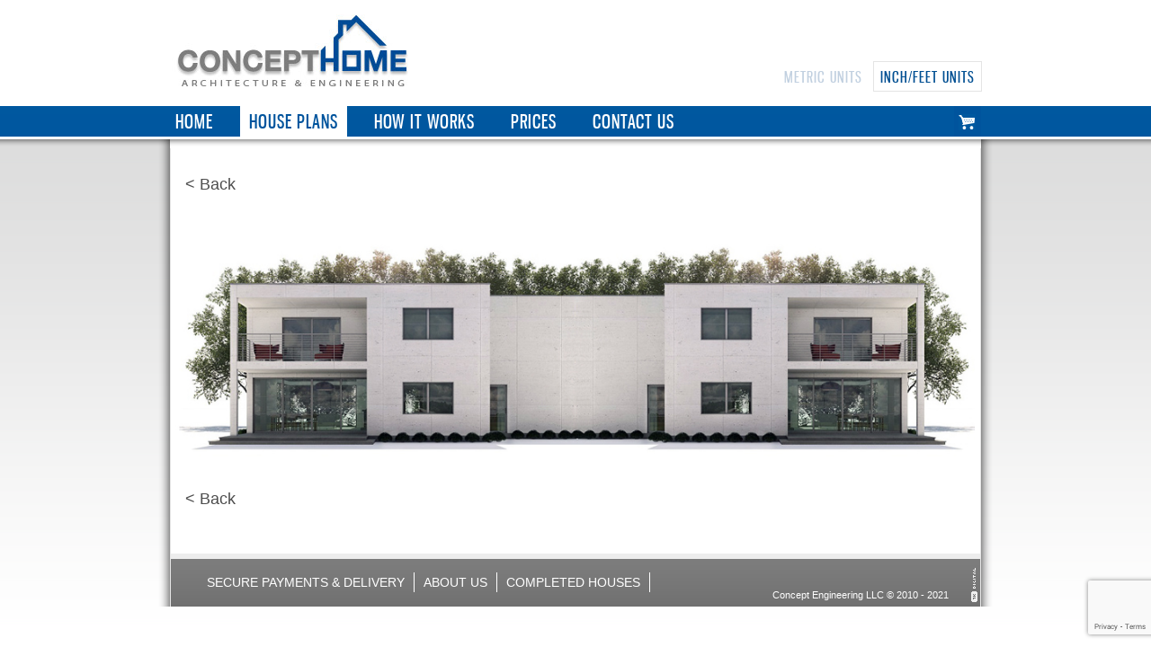

--- FILE ---
content_type: text/html; charset=UTF-8
request_url: https://web.concepthome.com/house-plans/house-plan-ch356d-house-plan/18/05_house_plan_ch356_D.jpg/
body_size: 5978
content:
<!DOCTYPE html>
<!--[if IE 6]>
<html id="ie6" lang="en-US">
<![endif]-->
<!--[if IE 7]>
<html id="ie7" lang="en-US">
<![endif]-->
<!--[if IE 8]>
<html id="ie8" lang="en-US">
<![endif]-->
<!--[if !(IE 6) | !(IE 7) | !(IE 8)  ]><!-->
<html lang="en-US">
<!--<![endif]-->

<head>
<meta charset="UTF-8" />
<meta name="viewport" content="width=930">
<title>House Plans & Home Plans | Custom House Plans</title>

<link rel="stylesheet" href="https://web.concepthome.com/wp-content/plugins/sitepress-multilingual-cms/res/css/language-selector.css?v=2.0.4.1" type="text/css" media="all" />

<link rel="profile" href="http://gmpg.org/xfn/11" />
<link rel="stylesheet" href="//www.concepthome.com/wp-content/themes/concepthome/font/stylesheet.css" type="text/css" />
<link rel="stylesheet" href="https://web.concepthome.com/wp-content/themes/concepthome/style84.css" type="text/css" />
<link rel="pingback" href="https://web.concepthome.com/xmlrpc.php" />
<script src="//ajax.googleapis.com/ajax/libs/jquery/1.7.2/jquery.min.js" type="text/javascript"></script>

<script src="https://www.google.com/recaptcha/api.js?render=6Ldo6mkUAAAAABDXlwGXt4d_7zZWINVHrxoB014v"></script>

<!--[if lt IE 9]>
<script src="//html5shiv.googlecode.com/svn/trunk/html5.js" type="text/javascript"></script>
<![endif]-->
<!--[if lte IE 7]>
<link rel="stylesheet" href="https://web.concepthome.com/wp-content/themes/concepthome/css/ie.css" type="text/css"/>
<![endif]-->
<link rel='stylesheet' id='baas-style-css'  href='https://web.concepthome.com/wp-content/plugins/concepthome/res/css/style.css?ver=3.9.40' type='text/css' media='all' />
<link rel='stylesheet' id='baas-manage-style-css'  href='https://web.concepthome.com/wp-content/plugins/concepthome/res/css/manage.css?ver=3.9.40' type='text/css' media='all' />
<meta name="generator" content="WordPress 3.9.40" />
<link rel='shortlink' href='https://web.concepthome.com/?p=15' />
<script type="text/javascript">var icl_lang = 'en';var icl_home = 'https://web.concepthome.com/';</script>
<meta name="generator" content="WPML ver:2.0.4.1 stt:1,15;0;0;0" />

<!-- All in One SEO Pack 2.1.4 by Michael Torbert of Semper Fi Web Design[345,384] -->
<meta name="description" content="House Plans in Modern Architecture." />

<meta name="keywords" content="house plans, home plan, floor plans" />

<link rel="canonical" href="https://web.concepthome.com/house-plans/" />
<!-- /all in one seo pack -->
<script type="text/javascript">
var $ = jQuery.noConflict();
var MyAjax = {
		ajaxurl: "https://web.concepthome.com/wp-admin/admin-ajax.php"
	};
function showAssessementForm(){
	$("#popup-overlay").show();
	$("#popup-assessment").show();
}
function hideAssessementForm(){
	$("#popup-overlay").hide();
	$("#popup-assessment").hide();
}
function sendAssessementForm(){
	jQuery.post(
	    MyAjax.ajaxurl,
	    {
	        action : "freeAssesment",
	        name: $("#name").val(),
	        email: $("#email").val(),
	        phone: $("#phone").val(),
	        info: $("#info").val()
	    },
	    function( response ) {
	    	$("#popup-body").html(response);
	    }
	);
}
if (!window.console) {
	window.console = {
		log: function () {}
	}
}
function InitScripts() {
	$(".title-val").each(function() {
		var $o = $(this);
		
		if ($o.val() == '') {
			$o.val($o.attr("title"));
		}
		
		$o.bind("focus", function() {
			var $o = $(this);
			var title = $o.attr("title");
			
			if ($o.val() == title) {
				$o.val("");
			}
		});
	});
	$("#send-a-friend-x").click(function () {
		$("#friend-bubble-x").toggle();
		return false;
	});
	$(".digital").click(function () {
		location.href = '//www.1kdigital.com/mainpage';
		return false;
	});
	$(".back:not([jmod])").each(function() {
		$(this).attr("jmod", "true").bind("click", function(event) {
			//alert("1");
			event.preventDefault();
			//alert("2");
			//var t = Math.floor(Math.random()*1000);
			//alert("3");
			//window.location.href = window.location.href;// + '&rn=' + t;
			history.go(-1);
			//alert("4");
			return false;
		});
	});
	$(".js-reload:not([jmod])").each(function() {
		$(this).attr("jmod", "true").bind("click", function(event) {
			//alert("1");
			event.preventDefault();
			//alert("2");
			var t = Math.floor(Math.random()*1000);
			//alert("3");
			window.location.href = window.location.href;// + '&rn=' + t;
			//alert("4");
			return false;
		});
	});
	$("a:not([jmod])").each(function() {
		$(this).attr("jmod", "true");
		var href = $(this).attr("href");
		console.log("Check link for ajax: " + href);
		if ($(this).hasClass("noAjax")) {
			console.log(" - skipped");
		} else {
			if (href && (href.substr(1, 6) == "module" || href.substr(1, 5) == "query")) {
				console.log(" + attatch ajax");
				$(this).bind("click", function(event) {
					event.preventDefault();
					console.log("a click -> Load(" + href + ")");
					scrollTop = 1;
					Load(href);
					return false;
				});
			}
		}
	});
	$("form:not([jmod])").each(function() {
		var $f = $(this);
		var id = $f.attr("id");
		$f.attr("jmod", "true");
		var action = $f.attr("action");
		console.log("Check form for ajax: " + action);
		if ($f.hasClass("noAjax")) {
			console.log(" - skipped");
		} else {
			if (action && (action.substr(1, 6) == "module" || action.substr(1, 5) == "query")) {
				console.log(" + attatch ajax");
				$f.bind("submit", function(event) {
					event.preventDefault();
					console.log("Submit POST %s to %s", id, action);
					Load(action, $f.serialize(), "POST");
					return false;
				});
			}
		}
		$("#submit_" + id).bind("click", function(event) {
			event.preventDefault();
			$("#" + id).submit();
			return false;
		});
	});
}
jQuery(function($) {
	$(document).ready(function() {
		InitScripts();
	});
});
function Load(Url, Data, Type) {
	if (Url.charAt(0) == "/") {
		Url = Url.slice(1);
	}
	$.ajax({
		type: Type || "GET",
		url: "/" + (Url.slice(0, 6) != "module" ? "module/" : "") + Url + (Url.slice(-1) != "/" ? "/" : ""),
		data: Data || {},
		dataType: "json",
		success: function(data) {
			if (data.__load) {
				eval(data.__load);
			}
			InitScripts();
		}
	});
}
</script>
<script type="text/javascript">

  var _gaq = _gaq || [];
  _gaq.push(['_setAccount', 'UA-25737114-1']);
  _gaq.push(['_trackPageview']);

  (function() {
    var ga = document.createElement('script'); ga.type = 'text/javascript'; ga.async = true;
    ga.src = ('https:' == document.location.protocol ? 'https://ssl' : 'http://www') + '.google-analytics.com/ga.js';
    var s = document.getElementsByTagName('script')[0]; s.parentNode.insertBefore(ga, s);
  })();

</script>

<style type="text/css">
.digital {
	cursor: pointer;
}
.small-thumbs .similar-house:nth-last-child(-n+4) {
	margin-bottom: 0 !important;
}
.under-text-block, .under-text-block a {
	color: #4D4D4D;
}
.under-text-block {
	border-color: #E4E4E4;
}
</style>
</head>
<body class="page page-id-15 page-parent page-template page-template-ourhouses-php itemscope desktop singular two-column right-sidebar" itemscope itemtype="http://schema.org/Product" >

<script src="https://www.paypal.com/sdk/js?client-id=AagdGsXDXorBdJ-Ai6FVi2wo4n8yhyIas5-uU5YIa0ff24HDe68vxzM7yAFuS60S49KAwa_VtNExfJNH"></script>

<div class="overlay" id="popup-overlay" style="display:none;"></div>

<div id="head-wrapper"> <!-- BEGIN Head Wrapper -->
	<div id="header">
	<div id="header-top">

	<div id="logo" onclick="location.href='https://web.concepthome.com/';" style="cursor:pointer;"></div>

<a class="cart-button noAjax" href="//web.concepthome.com/module/cart/checkout/"></a>				<div class="lang">	<!-- BEGIN language -->
					<ul>
										</ul>
				</div>
				<!-- END language -->
				<div class="units">	<!-- BEGIN units -->
					<ul>
						<li><a class="noAjax" href="?metric=m">Metric UNITS</a></li>
						<li><a class="noAjax active" href="?metric=us">Inch/feet UNITS</a></li>
					</ul>
				</div>
				<!-- END units -->
				<div class="search-toggler">
					<a href="#" class="btn search-toggler-btn" jmod="true" onclick="$('.advanced-search').addClass('open')">Search</a>
				</div>

	</div>
	<div class="upper-menu"> <!-- BEGIN Navigation -->
<div class="menu-mainnaven-container"><ul id="menu-mainnaven" class="upper-nav"><li id="menu-item-1637" class="menu-item menu-item-type-custom menu-item-object-custom menu-item-1637"><a href="https://www.concepthome.com/">home</a></li>
<li id="menu-item-23" class="menu-item menu-item-type-post_type menu-item-object-page current-menu-item page_item page-item-15 current_page_item menu-item-23"><a href="https://web.concepthome.com/house-plans/">House Plans</a></li>
<li id="menu-item-4128" class="menu-item menu-item-type-post_type menu-item-object-page menu-item-4128"><a href="https://web.concepthome.com/how-it-works/how-it-works/">How It Works</a></li>
<li id="menu-item-4460" class="menu-item menu-item-type-post_type menu-item-object-page menu-item-4460"><a href="https://web.concepthome.com/prices/">Prices</a></li>
<li id="menu-item-6104" class="menu-item menu-item-type-post_type menu-item-object-page menu-item-6104"><a href="https://web.concepthome.com/contact-us/">Contact us</a></li>
</ul></div>	</div> <!-- END Navigation -->
	</div>
</div> <!-- END Head Wrapper -->


<div id="content-wrapper">
	<div id="content-top"></div>		<div class="advanced-search">
			<form action="/house-plans/" method="post" enctype="multipart/form-data">

                <div class="field-block-group field-block-group-1">
                    <div class="field-block floorarea-block">
                        <label for="f1">Net area </label><!-- 80-500 / 20 step -->
                                                <select id="f1" name="floorArea[0]"><option value="">ALL</option><option value="800">800</option><option value="1000">1000</option><option value="1200">1200</option><option value="1400">1400</option><option value="1600">1600</option><option value="1800">1800</option><option value="2000">2000</option><option value="2200">2200</option><option value="2400">2400</option><option value="2600">2600</option><option value="2800">2800</option><option value="3000">3000</option><option value="3200">3200</option><option value="3400">3400</option><option value="3600">3600</option><option value="3800">3800</option><option value="4000">4000</option><option value="4200">4200</option><option value="4400">4400</option><option value="4600">4600</option></select>
                         -
                        <select name="floorArea[1]"><option value="">ALL</option><option value="800">800</option><option value="1000">1000</option><option value="1200">1200</option><option value="1400">1400</option><option value="1600">1600</option><option value="1800">1800</option><option value="2000">2000</option><option value="2200">2200</option><option value="2400">2400</option><option value="2600">2600</option><option value="2800">2800</option><option value="3000">3000</option><option value="3200">3200</option><option value="3400">3400</option><option value="3600">3600</option><option value="3800">3800</option><option value="4000">4000</option><option value="4200">4200</option><option value="4400">4400</option><option value="4600">4600</option></select>
                        <span class="field-unit">sq ft</span>
                                            </div>
                    <div class="field-block buildingarea-block">
                        <label for="f5">Gross area </label><!-- 80-500 / 20 step -->
                                                    <select id="f5" name="houseArea[0]"><option value="">ALL</option><option value="800">800</option><option value="1000">1000</option><option value="1200">1200</option><option value="1400">1400</option><option value="1600">1600</option><option value="1800">1800</option><option value="2000">2000</option><option value="2200">2200</option><option value="2400">2400</option><option value="2600">2600</option><option value="2800">2800</option><option value="3000">3000</option><option value="3200">3200</option><option value="3400">3400</option><option value="3600">3600</option><option value="3800">3800</option><option value="4000">4000</option><option value="4200">4200</option><option value="4400">4400</option><option value="4600">4600</option></select>
                            -
                            <select name="houseArea[1]"><option value="">ALL</option><option value="800">800</option><option value="1000">1000</option><option value="1200">1200</option><option value="1400">1400</option><option value="1600">1600</option><option value="1800">1800</option><option value="2000">2000</option><option value="2200">2200</option><option value="2400">2400</option><option value="2600">2600</option><option value="2800">2800</option><option value="3000">3000</option><option value="3200">3200</option><option value="3400">3400</option><option value="3600">3600</option><option value="3800">3800</option><option value="4000">4000</option><option value="4200">4200</option><option value="4400">4400</option><option value="4600">4600</option></select>
                            <span class="field-unit">sq ft</span>
                                            </div>
                </div>
                <div class="field-block-group field-block-group-2">
                    <div class="field-block bedrooms-block">
                        <label for="f2">Bedrooms </label><!-- 1-10 / 1 step -->
                        <select id="f2" name="houseBedrooms[0]"><option value="">ALL</option><option value="1">1</option><option value="2">2</option><option value="3">3</option><option value="4">4</option><option value="5">5</option><option value="6">6</option><option value="7">7</option><option value="8">8</option><option value="9">9</option><option value="10">10</option></select>
                        -
                        <select name="houseBedrooms[1]"><option value="">ALL</option><option value="1">1</option><option value="2">2</option><option value="3">3</option><option value="4">4</option><option value="5">5</option><option value="6">6</option><option value="7">7</option><option value="8">8</option><option value="9">9</option><option value="10">10</option></select>
                    </div>
                    <div class="field-block bathrooms-block">
                        <label for="f6">Bathrooms </label><!-- 1-8 / 1 step -->
                        <select id="f6" name="houseBathrooms[0]"><option value="">ALL</option><option value="1">1</option><option value="2">2</option><option value="3">3</option><option value="4">4</option><option value="5">5</option><option value="6">6</option><option value="7">7</option><option value="8">8</option></select>
                        -
                        <select name="houseBathrooms[1]"><option value="">ALL</option><option value="1">1</option><option value="2">2</option><option value="3">3</option><option value="4">4</option><option value="5">5</option><option value="6">6</option><option value="7">7</option><option value="8">8</option></select>
                    </div>
                </div>
                <div class="field-block-group field-block-group-3">
                    <div class="field-block floors-block">
                        <label for="f3">Floors </label><!-- 1-3 / 1 step -->
                        <select id="f3" name="houseFloors[0]"><option value="">ALL</option><option value="1">1</option><option value="2">2</option><option value="3">3</option></select>
                        -
                        <select name="houseFloors[1]"><option value="">ALL</option><option value="1">1</option><option value="2">2</option><option value="3">3</option></select>
                    </div>
                    <div class="field-block height-block">
                        <label for="f7">Height </label><!-- 3-14 / 1 step -->
		                                            <select id="f7" name="houseHeight[0]"><option value="">ALL</option><option value="9">9</option><option value="12">12</option><option value="15">15</option><option value="18">18</option><option value="21">21</option><option value="24">24</option><option value="27">27</option><option value="30">30</option><option value="33">33</option></select>
                            -
                            <select name="houseHeight[1]"><option value="">ALL</option><option value="9">9</option><option value="12">12</option><option value="15">15</option><option value="18">18</option><option value="21">21</option><option value="24">24</option><option value="27">27</option><option value="30">30</option><option value="33">33</option></select>
                            <span class="field-unit">&prime;</span>
		                                    </div>
                </div>
                <div class="field-block-group field-block-group-4">
                    <div class="field-block width-block">
                        <label for="f4">Width </label><!-- 4-30 / 2 step -->
		                                            <select id="f4" name="houseWidth[0]"><option value="">ALL</option><option value="15">15</option><option value="20">20</option><option value="25">25</option><option value="30">30</option><option value="35">35</option><option value="40">40</option><option value="45">45</option><option value="50">50</option><option value="55">55</option><option value="60">60</option><option value="65">65</option><option value="70">70</option><option value="75">75</option><option value="80">80</option><option value="85">85</option><option value="90">90</option><option value="95">95</option><option value="100">100</option><option value="105">105</option><option value="110">110</option><option value="115">115</option><option value="120">120</option></select>
                            -
                            <select name="houseWidth[1]"><option value="">ALL</option><option value="15">15</option><option value="20">20</option><option value="25">25</option><option value="30">30</option><option value="35">35</option><option value="40">40</option><option value="45">45</option><option value="50">50</option><option value="55">55</option><option value="60">60</option><option value="65">65</option><option value="70">70</option><option value="75">75</option><option value="80">80</option><option value="85">85</option><option value="90">90</option><option value="95">95</option><option value="100">100</option><option value="105">105</option><option value="110">110</option><option value="115">115</option><option value="120">120</option></select>
                            <span class="field-unit">&prime;</span>
		                                    </div>
                    <div class="field-block depth-block">
                        <label for="f8">Depth </label><!-- 4-30 / 2 step -->
		                                            <select id="f8" name="houseDepth[0]"><option value="">ALL</option><option value="15">15</option><option value="20">20</option><option value="25">25</option><option value="30">30</option><option value="35">35</option><option value="40">40</option><option value="45">45</option><option value="50">50</option><option value="55">55</option><option value="60">60</option><option value="65">65</option><option value="70">70</option><option value="75">75</option><option value="80">80</option><option value="85">85</option><option value="90">90</option><option value="95">95</option><option value="100">100</option><option value="105">105</option><option value="110">110</option><option value="115">115</option><option value="120">120</option></select>
                            -
                            <select name="houseDepth[1]"><option value="">ALL</option><option value="15">15</option><option value="20">20</option><option value="25">25</option><option value="30">30</option><option value="35">35</option><option value="40">40</option><option value="45">45</option><option value="50">50</option><option value="55">55</option><option value="60">60</option><option value="65">65</option><option value="70">70</option><option value="75">75</option><option value="80">80</option><option value="85">85</option><option value="90">90</option><option value="95">95</option><option value="100">100</option><option value="105">105</option><option value="110">110</option><option value="115">115</option><option value="120">120</option></select>
                            <span class="field-unit">&prime;</span>
		                                    </div>
                </div>

				<div class="field-block search-btn-block">
				  <input type="submit" class="search-btn" name="houseFilter" value="Search" tabindex="17" />
				  <input type="button" class="reset-btn" name="resetFilter" value="Reset" tabindex="18" onclick="$('form').find('select').prop('selectedIndex', 0).find('option:selected').removeAttr('selected');return false;" />
				</div>
				<div class="clear"></div>
			</form>
			<a href="#" class="close-advanced-search" jmod="true" onclick="$('.advanced-search').removeClass('open')">×</a>
		</div>
	<div id="side-menu">

	<h2> House Plans </h2>





	<div class="side-nav">
		<ul>
			
			<li><a  href="https://web.concepthome.com/house-plans/affordable-homes/">Affordable Homes (164)</a></li><li><a  href="https://web.concepthome.com/house-plans/small-houses/">Small Houses (191)</a></li><li><a  href="https://web.concepthome.com/house-plans/2024-house-plans/">2024 House Plans (34)</a></li><li><a  href="https://web.concepthome.com/house-plans/best-selling-house-plans/">Best Selling House Plans (24)</a></li><li><a  href="https://web.concepthome.com/house-plans/cost-to-build-less-than-100-000/">Cost to Build less than 100 000 (43)</a></li><li><a  href="https://web.concepthome.com/house-plans/coastal-house-plans/">Coastal House Plans (34)</a></li><li><a  href="https://web.concepthome.com/house-plans/modern-houses/">Modern Houses (189)</a></li><li><a  href="https://web.concepthome.com/house-plans/modern-farmhouses/">Modern Farmhouses (58)</a></li><li><a  href="https://web.concepthome.com/house-plans/sloping-lot-house-plans/">Sloping lot house plans (31)</a></li><li><a  href="https://web.concepthome.com/house-plans/contemporary-home/">Contemporary Home (124)</a></li><li><a  href="https://web.concepthome.com/house-plans/garage-plans/">Garage plans (13)</a></li><li><a  href="https://web.concepthome.com/house-plans/classical-designs/">Classical Designs (50)</a></li><li><a  class="active" href="https://web.concepthome.com/house-plans/duplex-house/">Duplex House (55)</a></li></li></li>			</ul>



		</div>

        <!-- Vasaku menüü allolev pilt -->
        <div style="margin: 0 0 0 18px;">
            <a href="/prices/"><img src="/wp-content/themes/concepthome/images/Left_ad_OCT_2018.jpg" alt="" /></a>
        </div>

	</div>
	<div id="side-content" style="padding-top: 0;"> <!-- Content-->

<script async src="//pagead2.googlesyndication.com/pagead/js/adsbygoogle.js"></script>
<script>
(adsbygoogle = window.adsbygoogle || []).push({
google_ad_client: "ca-pub-3986904687455949",
enable_page_level_ads: true
});
</script>
<style>
a.nounderline:link  
{  
 text-decoration:none;  
}
.advanced-search {
	display: none;
}
#side-menu {
	display: none;
}
#side-content {
	border: none;
	width: 890px;
	padding: 20px;
	float: none;
	display: block;
	padding-top: 0;
}
</style>
			<div style="width: 100%; height: 90px; float: right; margin: 5px 0px;position: relative;margin-top: 5px;">
			<div style="font-size: 18px; position: absolute; top: 28%; left: 12px;">
				<a href="#" onclick="history.go(-1);return false;" class="nounderline" style="color: #4d4d4d;" >< Back</a>
			</div>
			<div style="width: 728px;margin: 0 auto;">
<script async src="//pagead2.googlesyndication.com/pagead/js/adsbygoogle.js"></script>
<!-- Extra_Large_Image_1_UP -->
<ins class="adsbygoogle"
     style="display:inline-block;width:728px;height:90px"
     data-ad-client="ca-pub-3986904687455949"
     data-ad-slot="3036735931"></ins>
<script>
(adsbygoogle = window.adsbygoogle || []).push({});
</script>
			</div></div><div style="margin: 0 auto;text-align: center;"><h1 style="display:none;">new home plan 476</h1><img src="https://web.concepthome.com/images/693/05/duplex-house_house_plan_ch356_D.jpg" title="house design house-plan-ch356d 5" alt="house design house-plan-ch356d 5" style="max-width: 100%;" /></div>
			<div style="width: 100%; height: 90px; float: right; margin: 5px 0px;position: relative;">
			<div style="font-size: 18px; position: absolute; top: 28%; left: 12px;">
				<a href="#" onclick="history.go(-1);return false;" class="nounderline" style="color: #4d4d4d;" >< Back</a>
			</div>
			<div style="width: 728px;margin: 0 auto;">
<script async src="//pagead2.googlesyndication.com/pagead/js/adsbygoogle.js"></script>
<!-- Extra_Large_Image_2_Down -->
<ins class="adsbygoogle"
     style="display:inline-block;width:728px;height:90px"
     data-ad-client="ca-pub-3986904687455949"
     data-ad-slot="3036735931"></ins>
<script>
(adsbygoogle = window.adsbygoogle || []).push({});
</script>
			</div></div>	
	
	</div><!-- End of Content-->
<script type="text/javascript">
$(function() {
	$("body").click(function(event) {
		//event.preventDefault();
		var $o = $("#friend-bubble-x");
		if ($o.length) {
			var $t = $(event.target);
			var $p = $t.parent();
			if ($t.get(0).tagName != "FORM" && $p.get(0).tagName != "FORM" && $t.attr("id") != "friend-bubble-x") {
				if ($o.is(":visible")) {
					$o.hide();
				}
			}
		}
	});
});
</script>
<script>
$('.close-app').click(function() {
  setCookie("hidead", 1, 1);
  $(this).parents('.fixed-ad').css('display', 'none');
});

function setCookie(cname, cvalue, exdays) {
    var d = new Date();
        d.setTime(d.getTime() + (exdays * 24 * 60 * 60 * 1000));
            var expires = "expires="+d.toUTCString();
                document.cookie = cname + "=" + cvalue + ";" + expires + ";path=/";
}

function getCookie(cname) {
    var name = cname + "=";
        var ca = document.cookie.split(';');
            for(var i = 0; i < ca.length; i++) {
                    var c = ca[i];
                            while (c.charAt(0) == ' ') {
                                        c = c.substring(1);
                                                }
                                                        if (c.indexOf(name) == 0) {
                                                                    return c.substring(name.length, c.length);
                                                                            }
                                                                                }
                                                                                    return "";
}
if (getCookie("hidead") == 1) {
//  $(".app-ad").hide();
}
</script>

 
<div id="footer"><!-- BEGIN Footer -->
<div style="cursor: pointer;" class="digital"></div>
	<div id="footer-nav">
	<div class="menu-footernaven-container"><ul id="menu-footernaven" class="footer-nav"><li id="menu-item-4459" class="menu-item menu-item-type-post_type menu-item-object-page menu-item-4459"><a href="https://web.concepthome.com/how-it-works/secure/">Secure Payments &#038; Delivery</a></li>
<li id="menu-item-3990" class="menu-item menu-item-type-post_type menu-item-object-page menu-item-3990"><a href="https://web.concepthome.com/about-us/">About Us</a></li>
<li id="menu-item-6656" class="menu-item menu-item-type-custom menu-item-object-custom menu-item-6656"><a href="https://www.concepthome.com/house-plans/completed-houses-house-plan/22/">Completed Houses</a></li>
</ul></div>	</div>
	<div id="footer-contact">Concept Engineering LLC © 2010 - 2021
	</div><!-- END Footer-->
</div>
<!-- END Content Wrapper -->
</div>
<script type="text/javascript">
	$('body').on('contextmenu', 'img', function(e){
	alert('It is forbidden to download images from this website. This is a copyright violation.');
	return false;
	});
</script>
<script type="text/javascript" src="https://web.concepthome.com/wp-content/plugins/sitepress-multilingual-cms/res/js/sitepress.js"></script>
<link rel="stylesheet" href="https://web.concepthome.com/wp-content/themes/concepthome/css/jquery.lightbox-0.5.css" type="text/css"/>
<script src="https://web.concepthome.com/wp-content/themes/concepthome/js/jquery.lightbox-0.5.js" type="text/javascript"></script>
</body>

</html>

--- FILE ---
content_type: text/html; charset=utf-8
request_url: https://www.google.com/recaptcha/api2/anchor?ar=1&k=6Ldo6mkUAAAAABDXlwGXt4d_7zZWINVHrxoB014v&co=aHR0cHM6Ly93ZWIuY29uY2VwdGhvbWUuY29tOjQ0Mw..&hl=en&v=TkacYOdEJbdB_JjX802TMer9&size=invisible&anchor-ms=20000&execute-ms=15000&cb=nmhdlhbs6uxw
body_size: 45717
content:
<!DOCTYPE HTML><html dir="ltr" lang="en"><head><meta http-equiv="Content-Type" content="text/html; charset=UTF-8">
<meta http-equiv="X-UA-Compatible" content="IE=edge">
<title>reCAPTCHA</title>
<style type="text/css">
/* cyrillic-ext */
@font-face {
  font-family: 'Roboto';
  font-style: normal;
  font-weight: 400;
  src: url(//fonts.gstatic.com/s/roboto/v18/KFOmCnqEu92Fr1Mu72xKKTU1Kvnz.woff2) format('woff2');
  unicode-range: U+0460-052F, U+1C80-1C8A, U+20B4, U+2DE0-2DFF, U+A640-A69F, U+FE2E-FE2F;
}
/* cyrillic */
@font-face {
  font-family: 'Roboto';
  font-style: normal;
  font-weight: 400;
  src: url(//fonts.gstatic.com/s/roboto/v18/KFOmCnqEu92Fr1Mu5mxKKTU1Kvnz.woff2) format('woff2');
  unicode-range: U+0301, U+0400-045F, U+0490-0491, U+04B0-04B1, U+2116;
}
/* greek-ext */
@font-face {
  font-family: 'Roboto';
  font-style: normal;
  font-weight: 400;
  src: url(//fonts.gstatic.com/s/roboto/v18/KFOmCnqEu92Fr1Mu7mxKKTU1Kvnz.woff2) format('woff2');
  unicode-range: U+1F00-1FFF;
}
/* greek */
@font-face {
  font-family: 'Roboto';
  font-style: normal;
  font-weight: 400;
  src: url(//fonts.gstatic.com/s/roboto/v18/KFOmCnqEu92Fr1Mu4WxKKTU1Kvnz.woff2) format('woff2');
  unicode-range: U+0370-0377, U+037A-037F, U+0384-038A, U+038C, U+038E-03A1, U+03A3-03FF;
}
/* vietnamese */
@font-face {
  font-family: 'Roboto';
  font-style: normal;
  font-weight: 400;
  src: url(//fonts.gstatic.com/s/roboto/v18/KFOmCnqEu92Fr1Mu7WxKKTU1Kvnz.woff2) format('woff2');
  unicode-range: U+0102-0103, U+0110-0111, U+0128-0129, U+0168-0169, U+01A0-01A1, U+01AF-01B0, U+0300-0301, U+0303-0304, U+0308-0309, U+0323, U+0329, U+1EA0-1EF9, U+20AB;
}
/* latin-ext */
@font-face {
  font-family: 'Roboto';
  font-style: normal;
  font-weight: 400;
  src: url(//fonts.gstatic.com/s/roboto/v18/KFOmCnqEu92Fr1Mu7GxKKTU1Kvnz.woff2) format('woff2');
  unicode-range: U+0100-02BA, U+02BD-02C5, U+02C7-02CC, U+02CE-02D7, U+02DD-02FF, U+0304, U+0308, U+0329, U+1D00-1DBF, U+1E00-1E9F, U+1EF2-1EFF, U+2020, U+20A0-20AB, U+20AD-20C0, U+2113, U+2C60-2C7F, U+A720-A7FF;
}
/* latin */
@font-face {
  font-family: 'Roboto';
  font-style: normal;
  font-weight: 400;
  src: url(//fonts.gstatic.com/s/roboto/v18/KFOmCnqEu92Fr1Mu4mxKKTU1Kg.woff2) format('woff2');
  unicode-range: U+0000-00FF, U+0131, U+0152-0153, U+02BB-02BC, U+02C6, U+02DA, U+02DC, U+0304, U+0308, U+0329, U+2000-206F, U+20AC, U+2122, U+2191, U+2193, U+2212, U+2215, U+FEFF, U+FFFD;
}
/* cyrillic-ext */
@font-face {
  font-family: 'Roboto';
  font-style: normal;
  font-weight: 500;
  src: url(//fonts.gstatic.com/s/roboto/v18/KFOlCnqEu92Fr1MmEU9fCRc4AMP6lbBP.woff2) format('woff2');
  unicode-range: U+0460-052F, U+1C80-1C8A, U+20B4, U+2DE0-2DFF, U+A640-A69F, U+FE2E-FE2F;
}
/* cyrillic */
@font-face {
  font-family: 'Roboto';
  font-style: normal;
  font-weight: 500;
  src: url(//fonts.gstatic.com/s/roboto/v18/KFOlCnqEu92Fr1MmEU9fABc4AMP6lbBP.woff2) format('woff2');
  unicode-range: U+0301, U+0400-045F, U+0490-0491, U+04B0-04B1, U+2116;
}
/* greek-ext */
@font-face {
  font-family: 'Roboto';
  font-style: normal;
  font-weight: 500;
  src: url(//fonts.gstatic.com/s/roboto/v18/KFOlCnqEu92Fr1MmEU9fCBc4AMP6lbBP.woff2) format('woff2');
  unicode-range: U+1F00-1FFF;
}
/* greek */
@font-face {
  font-family: 'Roboto';
  font-style: normal;
  font-weight: 500;
  src: url(//fonts.gstatic.com/s/roboto/v18/KFOlCnqEu92Fr1MmEU9fBxc4AMP6lbBP.woff2) format('woff2');
  unicode-range: U+0370-0377, U+037A-037F, U+0384-038A, U+038C, U+038E-03A1, U+03A3-03FF;
}
/* vietnamese */
@font-face {
  font-family: 'Roboto';
  font-style: normal;
  font-weight: 500;
  src: url(//fonts.gstatic.com/s/roboto/v18/KFOlCnqEu92Fr1MmEU9fCxc4AMP6lbBP.woff2) format('woff2');
  unicode-range: U+0102-0103, U+0110-0111, U+0128-0129, U+0168-0169, U+01A0-01A1, U+01AF-01B0, U+0300-0301, U+0303-0304, U+0308-0309, U+0323, U+0329, U+1EA0-1EF9, U+20AB;
}
/* latin-ext */
@font-face {
  font-family: 'Roboto';
  font-style: normal;
  font-weight: 500;
  src: url(//fonts.gstatic.com/s/roboto/v18/KFOlCnqEu92Fr1MmEU9fChc4AMP6lbBP.woff2) format('woff2');
  unicode-range: U+0100-02BA, U+02BD-02C5, U+02C7-02CC, U+02CE-02D7, U+02DD-02FF, U+0304, U+0308, U+0329, U+1D00-1DBF, U+1E00-1E9F, U+1EF2-1EFF, U+2020, U+20A0-20AB, U+20AD-20C0, U+2113, U+2C60-2C7F, U+A720-A7FF;
}
/* latin */
@font-face {
  font-family: 'Roboto';
  font-style: normal;
  font-weight: 500;
  src: url(//fonts.gstatic.com/s/roboto/v18/KFOlCnqEu92Fr1MmEU9fBBc4AMP6lQ.woff2) format('woff2');
  unicode-range: U+0000-00FF, U+0131, U+0152-0153, U+02BB-02BC, U+02C6, U+02DA, U+02DC, U+0304, U+0308, U+0329, U+2000-206F, U+20AC, U+2122, U+2191, U+2193, U+2212, U+2215, U+FEFF, U+FFFD;
}
/* cyrillic-ext */
@font-face {
  font-family: 'Roboto';
  font-style: normal;
  font-weight: 900;
  src: url(//fonts.gstatic.com/s/roboto/v18/KFOlCnqEu92Fr1MmYUtfCRc4AMP6lbBP.woff2) format('woff2');
  unicode-range: U+0460-052F, U+1C80-1C8A, U+20B4, U+2DE0-2DFF, U+A640-A69F, U+FE2E-FE2F;
}
/* cyrillic */
@font-face {
  font-family: 'Roboto';
  font-style: normal;
  font-weight: 900;
  src: url(//fonts.gstatic.com/s/roboto/v18/KFOlCnqEu92Fr1MmYUtfABc4AMP6lbBP.woff2) format('woff2');
  unicode-range: U+0301, U+0400-045F, U+0490-0491, U+04B0-04B1, U+2116;
}
/* greek-ext */
@font-face {
  font-family: 'Roboto';
  font-style: normal;
  font-weight: 900;
  src: url(//fonts.gstatic.com/s/roboto/v18/KFOlCnqEu92Fr1MmYUtfCBc4AMP6lbBP.woff2) format('woff2');
  unicode-range: U+1F00-1FFF;
}
/* greek */
@font-face {
  font-family: 'Roboto';
  font-style: normal;
  font-weight: 900;
  src: url(//fonts.gstatic.com/s/roboto/v18/KFOlCnqEu92Fr1MmYUtfBxc4AMP6lbBP.woff2) format('woff2');
  unicode-range: U+0370-0377, U+037A-037F, U+0384-038A, U+038C, U+038E-03A1, U+03A3-03FF;
}
/* vietnamese */
@font-face {
  font-family: 'Roboto';
  font-style: normal;
  font-weight: 900;
  src: url(//fonts.gstatic.com/s/roboto/v18/KFOlCnqEu92Fr1MmYUtfCxc4AMP6lbBP.woff2) format('woff2');
  unicode-range: U+0102-0103, U+0110-0111, U+0128-0129, U+0168-0169, U+01A0-01A1, U+01AF-01B0, U+0300-0301, U+0303-0304, U+0308-0309, U+0323, U+0329, U+1EA0-1EF9, U+20AB;
}
/* latin-ext */
@font-face {
  font-family: 'Roboto';
  font-style: normal;
  font-weight: 900;
  src: url(//fonts.gstatic.com/s/roboto/v18/KFOlCnqEu92Fr1MmYUtfChc4AMP6lbBP.woff2) format('woff2');
  unicode-range: U+0100-02BA, U+02BD-02C5, U+02C7-02CC, U+02CE-02D7, U+02DD-02FF, U+0304, U+0308, U+0329, U+1D00-1DBF, U+1E00-1E9F, U+1EF2-1EFF, U+2020, U+20A0-20AB, U+20AD-20C0, U+2113, U+2C60-2C7F, U+A720-A7FF;
}
/* latin */
@font-face {
  font-family: 'Roboto';
  font-style: normal;
  font-weight: 900;
  src: url(//fonts.gstatic.com/s/roboto/v18/KFOlCnqEu92Fr1MmYUtfBBc4AMP6lQ.woff2) format('woff2');
  unicode-range: U+0000-00FF, U+0131, U+0152-0153, U+02BB-02BC, U+02C6, U+02DA, U+02DC, U+0304, U+0308, U+0329, U+2000-206F, U+20AC, U+2122, U+2191, U+2193, U+2212, U+2215, U+FEFF, U+FFFD;
}

</style>
<link rel="stylesheet" type="text/css" href="https://www.gstatic.com/recaptcha/releases/TkacYOdEJbdB_JjX802TMer9/styles__ltr.css">
<script nonce="H-ntnxrZGgrqftxb0YXIjw" type="text/javascript">window['__recaptcha_api'] = 'https://www.google.com/recaptcha/api2/';</script>
<script type="text/javascript" src="https://www.gstatic.com/recaptcha/releases/TkacYOdEJbdB_JjX802TMer9/recaptcha__en.js" nonce="H-ntnxrZGgrqftxb0YXIjw">
      
    </script></head>
<body><div id="rc-anchor-alert" class="rc-anchor-alert"></div>
<input type="hidden" id="recaptcha-token" value="[base64]">
<script type="text/javascript" nonce="H-ntnxrZGgrqftxb0YXIjw">
      recaptcha.anchor.Main.init("[\x22ainput\x22,[\x22bgdata\x22,\x22\x22,\[base64]/MjU1OmY/[base64]/[base64]/[base64]/[base64]/bmV3IGdbUF0oelswXSk6ST09Mj9uZXcgZ1tQXSh6WzBdLHpbMV0pOkk9PTM/bmV3IGdbUF0oelswXSx6WzFdLHpbMl0pOkk9PTQ/[base64]/[base64]/[base64]/[base64]/[base64]/[base64]/[base64]\\u003d\x22,\[base64]\x22,\x22cijCpMKtEgE/w7HCj8KUwqFvTsKEw4clw6cSwr04NRxyY8KJwrZJwozCu2fDu8KaIA7Cuj3Dn8KdwoBFU3J0PzjCrcOtC8KHY8KuW8O5w5oDwrXDkMOEMsOewrpWDMOZIUrDljdMwpjCrcORw4odw4bCr8KWwrkfdcKMZ8KOHcK2dcOwCSPDjhxJw558wrrDhBF/wqnCvcKXwqDDqBssaMOmw5c6Zlknw5pfw71YKMK9d8KGw6TDihk5YMKkFW7CqzALw6NWe2nCtcKXw403wqfCgcKtG1cuwqhCeSVfwq9SBMOqwodnU8O+wpXCpWZCwoXDoMOEw7chdzJZJ8OJdB97wpFTDsKUw5nCh8Kyw5AawpTDrXNgwqxqwoVZZQQYMMOIIl/DrSPCpsOXw5U/w49zw514fGp2PMK7Pg3CmMKnd8O5L3lNTQTDumVWwpnDpUNTDMKhw4BrwoF3w508wrNUZ0hcOcOlRMOqw4ZgwqpEw6TDtcKzNsKDwpdOIRYQRsK/wpljBjI4dBAZwoLDmcOdIMKiJcOJKCLClyzCgMOqHcKEO3lhw7vDkMOwW8OwwroZLcKTBkTCqMOOw7vCsXnCtTxxw7/Ch8Ovw4s6b1h4LcKeLy3CjBHCpFsBwp3DqsO5w4jDswzDqTBRKgtXSMKowp89EMOjw6NBwpJfDcKfwp/[base64]/CosKzwq12wqHDjDt2wqPDqMKnw6RMwpsfJcKJE8Ozw7/Dlk5DUzB3wrLDnMKlwpfCjkPDpFnDsxDCqHXCtCzDn1k/[base64]/DqkfCgzsgw5fCjsKOPMKWwrcEw7N1wqbChcOcbcO+FkzCssKKw47DlwrCjXLDucKmw4NwDsOmW00RecKOK8KOBMK1LUYEJsKowpATAmbChMKIQ8O6w58iwosMZ1Z9w59Lwq7Dr8Kgf8KzwrQIw7/DmMKdwpHDnWAkRsKgwovDhU/[base64]/w63DqsKYVWsJC8KHw7vDjW1qwr/[base64]/[base64]/Dn2ddwoTCgMO3aisYOwzCo8KsHRVxOsK8LGXClMKCBh0CwrZ2wpbClMOhTEbCpxzCksKswrbDk8KwIiHCglDDtljCmMO+KWrDlAEkERfCuBANw4jDpMOzQh3DuQ8lw53ClsKlw77Cg8KibSZOeQIVBsKcwp5MOMO6Fzp/w7IGw4/Cii7DvMOtw7oHAUR8wpk5w6Rcw6vDrzTCscO8wqIYwpwuwrrDuXVfNkjDkSTCtUR7Oy08TcKswoZLRMOWwrTCvcKWCcOewovDmsOyMwttNBHDp8OLwrI7RxDDl1USCQY+NMO7IADCocKBw5oQZjltUCPDi8KLNcKsHcKmwrXDlcOTIETDt3/DtCMDw5XDm8O0c2/ClzgmTEDDpQQEw4UGLcOLKjfDlR/DlMKteE8fKHLCjSgAw7QfUmACwrxzwogSSGPDosO9wp7Ct3gOesKhAcKXcMONREY9N8KjHMKfwpYaw6zClz9UChnDpCoYA8KqGVFUDSksMEULIRTCkXTDpEHDvD8qw6Yhw79zaMKKAHgiAsKJw5rCs8OMw4/CuXJew6Q7acKVQcOuZX/CvQdxw5xeCWzDnjvCscOfw5TCvX5cZBfDmzxjf8OIwpdGPR9dUydsRH9VFlfCuWjCosKuCi/DrCHDhAbCjznDow3DqWXCoRLDt8O2DcKVNWPDmMOkf2cjHiJcWifCl0JseSdQecOfw5DDocOVRMKUYsOPEMKkeTcpYHF4w7rCksOgOBx/w5LDswTChcOhw4LCq0/[base64]/woTDl0rDncK6YHACezzCnMOudMK9wpRmKsKCw77CrmjCusKnHMObBTHDl1YHwpXCvQHCvjkvd8Kbwq7DqQnCncO8P8KcSXIaAsOZw6UpWD/ChyDCjXdvJcOLDMOkwozDuSHDtsOcHg3DgADCuWsGV8KAw5XCnifCizzDllPDjWHDiGHCqTB0BifCr8KAGMOrwqnCnsOjVQYtwrDDmMOnwoc3SDxCLsOZw4JddMOdw5tuw5jClMKLJ1kuwr3CgwcOw5DDmEd8woIIwp4BM3PCpcO/w6fCq8KKDR7CqkDCtMK7EMOawrtPVkTDpFfCv2gCPsO1w7Vya8KLL1TClV/DsTt+w7RCDyXDisKywpc/wpjDhV/DvmVyESliL8KpcRwdw45HJMOAw5VAwppXSjsyw58Sw67Cm8OaY8Obw6fDpSDDkEN/[base64]/OQPCk3xjb8OfVh4qLMK8w4zCryRMY8KnTcKiT8Ohdg/DqUnDvMKHwqnCr8KPwoXDvcOUYsKHwqgjT8Kkw74lwr/ChgMUwqxKw5XDijDDhjQvP8OkGsOJdg1Lw5AfYsKBT8OXMwpmVHrDiCvDs2DCnzrDlsOkasO2wpLDkgxmwpY8ccKIKSfCjsOJw5Zwblc/w5YqwpsfQMOJw5YNc2rCigpnwoAyw7ciZzw8wrzClMKRUTXCuA/CnMKgQcKcLsKNIyhlb8Kmw43DocO3wpVvXsKZw7dTKWk+ezjDjcKnw7VWwqMdb8Kpw6IzVBt0G1zCuQRxworDg8KYw5zChUVEw7AiXRnCscKBKXt/wrDCoMKmZCVCNF/DncO+w7IQw7PDusKnAlcxwrhiD8OmCcKkHSbDiw0PwqhDw7fDp8KdOsOAUgE2w5zChlxEw6TDjcORwovCpkcvaA7CicKMw4NeCnpmNcKQUCNTw59twqgkQU/DgsOFH8Ofwohzw6l8wpdgw5RGwrQWw6jCoXnClH9kMMOmHxUYNsOPN8OCLhLCgxoeLkt1IgMpL8KLwpcuw7chwpvCjMO3ZcO4e8OcwpnDn8KaaUvDjsOew5PDigEBwpNpw6LChsKhPMKoUMOBEA1CwolzTsOrPlYCwr7DnRLDtX5NwqR/dhDDmsKff01pHgHDs8OGwp0DG8OSw4zDlsOvw5/CkBs/fXLCi8O7wpfDt2ULwpDDi8OCwpwOwoXDvMKgwrvCqsKSETwywrDCtn3DuFwewqLCncKHwqQaAMK8w6V2DcKOw7ACHcKjwpDCtMKoUMOQFcKsw6/CqUfDpcOZw5IKZMO5GMKaUMOvw5PCq8OwPcOMbVXDqBAHwqN6w7TDpMOoZcOLM8OlfMO6OWgKdSfCqD7Cr8OfGHRiw5Iww5XDqVN7KSLClgAyVsKaN8Odw7XDo8OVwo3ChiHCo1nDnllRw63CiCHDs8O5wqHDp1jDvsKjwp8FwqVXwrNdw7NraHjDrwHDqyQfw5/[base64]/eXcABG4qIXrCjBNjw7nDpg/[base64]/[base64]/wpYvw5vDg8KAWh3Dgh/DsQ7DosOvLTTDmcOAw6nDkyLCi8OxwpTCrA54w6rDm8OaHUM/[base64]/CvHrCt8OmwpN4w6IdwrLDuQ7CpG8YwpspNQvDhsKrYAXDhMOzGiXCncOybsKfTErDmMKUw5rCk381A8Oew4bCvSsyw4ZHwojDshR/[base64]/w5PCmHvDpQRVXgJlVcOROEJSVFTDujrCsMO/wqXCgMObCETCmkzCvApmUC/DkcO/w7Zbw4hMwrB3wrd3bwHCqUXDkMOQBsOyJ8KsWGAmwp3DvGwJw57CrG/CocOYE8OpTxzCqMOxw6/DiMKqw7Ykw4jClsOuwoHDq2txwqgrFSvCicOKw5PCk8KoLRE3OCI8wpIneMOSwrBMPsOwwpXDr8O+wpnDlcKtw5pRw7/[base64]/Dtwxzwo/DmRvDpwxPw4vCgMOZfgHCv8OMUMKYw4hUT8Okwp9Sw4xBwoHCoMOkwpUiQAjCgcOYVXdDwqnCiQhzI8O0HhjDoW4+YETDtcKDb1HCmMOBw4dIwofCi8KqEcOOegnDtcOILFJyZlwRVMOzPGUBw79+HsOdw4fCiU89dWzCrw/[base64]/[base64]/DohRtw6xew7/Dr1BywqLDgT7CucKmw73CjMOwwpzCkMKaVcOmC8KSdcKew5ZQwqduw4tSw53ChsOGw5UISMKqB0fCjCrCtDnDkMKGwpXCiSnCv8KzV2VoZgXCnT/DkMOULcKhZ1PCtsKjGVAUQMOcU3vCs8KREsOQw6tcOltHw57DnsKhwrvDmTwzwobDoMOPO8KiAMK+XjfDvmNCdB/DqzTCgATDhC06wqxNM8ODw7l0KcOLKcKUDMO+wpxkHCrDs8Kgw6QLGMOPw5sfwqDCsD4uw5/DjQ0bI2VmJzrCo8KBw51jwp/DoMOtw4Zcw7bCsRd2w75TbsKJV8KtcMOGwpHDiMOaERrCiGQEwp0twpQVwpkdw6RkNcOAw7fCpTspTcOAB2XDq8KrKmbDlHhpfGjDnizDnWLDuMOFw596w7FFbQLDtAtLw7jCusK6wrxOQMKFPgvCvCDCnMO5woUCYcKRw49xQMOewpnCssK0wr/DscKywoZKw4kmX8OawqICwr/CqB5nB8KTw4DCij1kwpHCvMOcP00Zwr1jwrrCs8KEwq09GcKjwowwwqzDgsOqKsK7QMKvw5MTAQPCmMO1w5NDAhXDhm3Ciww4w7/[base64]/G8OXwpzDg8K3w4/CqMOSCw/Cj8OWwrcow6bDtXdaw6Z0wo/DvEIlwq3CuzlcwpLCosOOEgI8RcKNw7hCaGPCsnnCgcKMw6AYw4rCs0XDgsOMwoNWVVpVwpE2wrvCnsKRYsO7woHCrsK5wqxnw4DCksOywo84EcKmwpI3w4XCpRMpKFo6w43CliUUw57CvMOkJsOVwpEZE8O+KcK7wqE2wr3DuMK8wpDDoDbDsC/DkgLDpxbDhMOlUEvDssOKw5BsSUjDmh/[base64]/w7FAworDisKkw68TUQLDnlrDosObwpBswqxCw7rCtzB7WMOAbjswwpnDn1DCvsOCw6FkwqvChcK2I14AVcOxwp7DpMKZM8Ocw7NLw4Upwp1tN8Ozw6PCrsOiw5HCkMOMw74oXMOvKTvCkBBEw6I+w7xUWMKiBHgmGgLDq8OKehxoQ1FUwqZZwrLCmzjCh3V/[base64]/CmsOnVsODw5jCnQYSw4gSJMOUTgpyLcOzw5g8wqTDiGFfSMKyABNOw6TDscKnw5jDmMKqwpjCuMKTw7MtCcKFwo53wqXCmcKIGUo+w5DDmMKtwrrCpsK7dcK/[base64]/DtW3DtB9nw7B6KMK/wp/CksKpasK9woPDg8O2OlgUwr/DtMOPL8KZZsKHw6kHFMO/MMKUwopwLMKaByh9wofDl8OdTipaNcKBwrLDoBhsXx7CrsO1P8KRSjUOBmDDpcKZXSRhYUNvAcK9RwPDusOJesKkGMKFwpbCvcOGUxzCol1tw7PDq8O6wrjClcO6GwrDtFbCi8OHwpgsVi7CosOLw57DmcK0OcKKw6oBFU/ConlXLhXDg8OJIB3DvAXDjQdbwqItWTfCr18qw5zDrSQiwrbCvMO1w7HCoi/DtMOSw6J/wpzDlsObw4wYw41OwonDnRfChcKaNEoOdMKBEhUTN8OUwpHCocO7w5PCmcOAw5jChcKmWVnDucOBwqnDnMOWYn0PwoklFCZFZsOKKsOGb8KXwp9uw6ddJxghw6vDp2sKwr8hw5DDrUxAwrnDgcOywpnCmH10fBIhax7Co8KRFzoHwq5Ef8Oxw5l/D8OBDsKKw47Dt3zDm8OtwqHDtjJJwonCug/Di8K/dMO0w6rCighhw55tA8Okw7JKAGjCtEpbTsOpwpTDtMKNwojCqBpRwo4WDRDDjTnCnFHDnsOqQgsgw7/DjsOZwrvDpsKVw4vCtsOoAQnCh8KOw5HDh1wgwpPCsFLDucOGQMKfwrTCrMKrejDDrh7DucK/DsOqwrHCqHtdw6PCvsO/w4ByAMKRLE7CusKnd1p7w5jDiRtFQsOpwqNzSMKPw5V7wr8sw44hwpAmVcKgw7/Cm8KwwrrDgcO7cELDqzrCjWPCmFFlwqjCozUKOcKIw6NISMKIOSMMLDARCsORwq7DqsKpw6HCqcKMCMOeGUFuM8KgSEUXwpvDrMO5w6/[base64]/ClHLDssKCwpvDkE4BUcKzRUzDn1rCmsOywqA9VRDCtcK/[base64]/woTCusO2PxvDmUPCo8Klw6fDuyzDrmsNecKVCiDDoS7CvMKOwoIneMKHaDkOScK8wrDChi/DusKUK8Oaw7bDu8KGwoU4VAnChWrDhA0Aw4hgwrbDtsKAw63DpcKTw5DCoixjWsK4W2cscmbDu34AwrXDtVfClmDCrsOSwpNEw6woM8KWesOrX8KAw7o6cRTDrsO3w4BNQMOtXyPCusKsw7vDiMOrVRvCvzocXcK2w6TCnm3CmVnCrADCgcOYHcObw5N/BsOeRw4YNsO/w7XDtsKmwodoUHTDp8Otw6vCjjrDjwLDvXg5N8O1SMOWwojCvsKSwp/DrzXDgMKcQ8O6EWXDucK+woNaHEDChQDCtcKLPwhew7h/w58Hw5Niw6bClMO0XsOVwrDDmcO7ek9qw74IwqIrU8OwWndDwoMLwo7Ct8O+JVhLLsONwqjCkcOswobCuz15K8O/DcKnfw8sWHzDm2cWw6vDs8OHwp3CncKwwpLDmsK0wp4JwrvDhC8Bw7IPLB5uZ8Kvw5TDoSLCmijCoSklw4DCksOSA2TCjSJrWXzCmnbDoGkuwoVkw4DDuMKHw6nDrUrDvMKmw5TCtcOWw7ddLMOmA8OlTTZKMCEmZcO/[base64]/DvhgHw7PDkgvCsgNIworDhcOZGTLDmBDCnsOaCTDDo3nCtcKyKcOvWMOtw6DCvcKdw4g/w7PCk8KLahjCnBbCuErCpWZcw4LDsW4IeHMSHMOUacKqw4PDp8KKGsOIwqwWLMOXwpLDkMKRw6zDscK+wp/DsB7CggnCvnhiOkvDlDTCnCzCn8O6M8K2fk8kMC/[base64]/DuXl/Zl0kw5TCsRvDl1d8JiIeHcOFwqQyKcOPwqDDmC0wGsO2wrXClcKCZcO/PcOpwrcZTMOWGEsvbsOUwqbCj8KlwqE9w7soQnfCmS3DosKMw5vDnMO/MAclfmUZI2DDq3LCphLDuQtcwo7CqGfChSjChcKTw6sdwpwZFG9ZJsKKw7PDjR4/wozCuR5PwrXCv34Ew5UTw4Zqw7kdwpzChcOCI8OXwqVbfmhcw4zDm2TCmMKxTHxfwqDCki8TOcKpJSEyOhVZFcKKwqTCucKVIMKjwpvDvELDjQLDuXUlw5nCgH/DiBnCv8KNTVQ9w7bDrRLDlH/ClMKCF29rUsKkw5pvAS3DkcKww7bCjcK7S8OLwqNpPS07FnLCtQXChcO4P8OPcH7CmG5KbsKlw4Jrw6RTwqvCosOnwrvCq8KwIMOQRjnDocOswrrChUA+wpgnFsOzw7ZMVsKlP0/Cq23CvS1aIMKEci3DnsKqw6nCpzXDlHnClcKRXTJ3wqrChn/CjnTChGNtc8K3VcKpLE7DpsObwoHDpMKnIFLCn3QHBsOKCMOAwoF8w7LCvcO9PMKnwrbCkC3CoAfCuWQBdsKCVCskw7/[base64]/Cog3DvcOzDjcUFwPDqsKtfxvDqCfDuAjCvMKzw6zDvMKXIk/DkBcAw7JjwqJ/wqtjwqwVHcKBFBhpDlTCrMK/w6hjw5ByCcOLwppEw7vDrinCoMKscsOdw4bCr8KsD8KOw4XCusKWcMOGcsKuw7jCgcOCw408wodJwqDDqCtnworDhwXCs8KpwqwJwpLCtcOmWSzCksOnE1DDj1/CpsOTNgDCrcOuw7PDlnw4w6c1w6EFbsKFBAh3YBdHw7FlwpLCqzYtQ8OeTsKue8Ouw67Cl8OXBB/CicO3d8KKKMK3wr8Zwr9zwqjClsOGw7FMwpjCnsKRwrgIwq7Drk7CiAcAwpkswoBZw6/DrCl2R8KJw5XCrcOuBnQhX8Krw5NFw4LCi1kDwqLDvsOEwqDCncKpwq7Cn8KvCsKLwpxcw5wJwrBGw7/ChhQOw5DCiQXDrULDkCtSd8Oyw45FwponFcOfwqrDlsK8TTnCrgZzQV3CsMKGKcKHwp/Cii/[base64]/Dr8Osw4oFw5dEUcONdX1HelcDYG/CvcKHw4I9wrQ8w5zDnsOhG8KAUcK0XX7CrTbCtcO8fTViG1xRwqdMHzrDvMK0ccKJwqrDj3TCm8KqwonDr8Kyw4/DrA7CocO3SE7DnsOewrzCqsOkwqnCu8ObB1TDnSvCkMKXw5PCncORHMKZw6DDnWwsDiUfYMOIeXdsMMOVRMOHGgEow4HDtsO0McKtdUNjwqzDjlZTwptDIMOvwrTCi3hywr4KAcOyw5nDvMOcwo/CrsOKN8ObYBRkUjDDpMO/wr4fwqhtU0V3w6fDpGbDvcKMw4rCosOIwoLCicKMwrkoQsOFchDCtg7DvMO2woZ8NcKOPlDChCzDisKVw6jDosKCGRPDmcKUMwHClmsVcMOfwq3Di8Kjw78iG2VzREPCssKCw4w0esORAF/DhsKUbE7ChcOow75OZMKsMcKOWcKuDsKfwrBBwqTCtiYnwrxNw5fDhxFiwozCgWo1wojDh1ViMMOzwph6w5/[base64]/[base64]/LzJnw4LDlRHCmcOSIcK/w4YTw783wocBTMOBLMO/[base64]/[base64]/wooGw4LDocKTw6ZSwqzDqcOKCAQlwpHClDrDtmtSW8KKWcKZwqDDmcKWwqDCu8KgcQnDo8KgPSzDtRdkSVB/wpEowoIVw4PCpcKew7bCmsKfwrFcYirDrBoCw7PCksOgUhNqwppTw5t5wqXCtsKmw6jDm8OITwxYwrxswq1idyzCpsO8w7Evw7c7wqlzekHCs8K8H3Q/AC/Dq8K7CsOqw7PCksOTNMOlwpAJM8O9wro4w63DssKtCWYcwrgtw6Ilw6NPw5zDkMKmfcKAwp9ifQbCkH0lw61IQAEkw65xw4HDlcK6wrPDg8KDw4oxwrJlAnfDoMKEwqbDnELCoMKgXMKqw6vDhsKyCMKSTMOICBPDpcKXaX/DhsO/TcOgNVbCpcO2QcO6w7ptT8Krw5nCoVllwpcZcQUHwpLDrGnDm8OKw67Cm8OQPSlJw5bDrsOVwonCgnPClAV6wosue8OHYsODw5TDi8Khwr/ChHnCnsO8bcKUJsKIw6TDsEpZc2hTQMOMWsKcAsKHwovCqcO/w6sew4pAw7HCtyIhwojDn27ClnDChnbDpWI1w7fCncKuEcKYwpRMZhohwqjCvsO6L2DCpG5Xwostw6dibMKceU1wF8K0NHjDixp/w6wSwoPDv8OUVsKbPMOZwoh5w6rDs8KoYsKsSsKLTMK4EWEqwofCqcKFKgvCpkLDo8KCfHMDbxEBAgTCosOuOcOEw5FPEMKlw4hJFnrCmgHCo3TCnVzCucO1dDXDgcOFA8Kvw5I/ScKMehTCrMKGOHwyZMKKZnJMw6IzBcKzfi/DtMKuwqrCgUBwZMKfGTc6wqYZw5vCksODTsKEDsOSw7p0wqrDjMK9w4vDgnk9J8OcwqJJwr/DsgIZw4/[base64]/[base64]/DkgNZHj/Dvj7Dj8KswqFSw7bCtVlDwpnDiGwXw6zDq0oIM8K6WcKLDcKZw5Zzw7rDvcKVEHvDhwvDsWvCiAbDkRLDmGrCkVLCqsK3NMOIJ8OKWsK8B2jCq1tXw6zCrWsxMGIfLQnDvUjCgCTCgsKgYUFqwrJSwrVew5fDu8O4JmdLwq/Cn8Oow6fDqcK0wrLDncOiYF7ChjdKCcKWwrfDjUcIwoBua2zCsyFAw5DCqsKlVj/CpMKlfsO+w5rDuBcMKMOnwr7CoRpbNsOTw5MDw4pMwrPDngrDr2MmKsOCw7kGw4A4wqwUS8OvFxTChsKzw70ZSMO2VMKmOBjDs8OBdEJ4w4Ylw4vDp8OBcwTCqMOkS8ODZ8KhRsOXWsK4N8OPw47CtgVGwrdFecOxasOmw4p3w6h/dsOXRcKmXcORIMKTw6ApAVrCuEbDucK9wqbDrMOIYMKkw7XDssK9w5VREsKWIMOJw6wmwoVRw41hwql7wqjDgcO0w5vDsGB9QsOsCMKhw5wTwq3CgsK5w5gbUH59w4DDh25LLzzDmHs0GMKow48fwq/DmhxXwqbDjjHCiMOrw47CvsOaw5LCuMOowplvWMOhDx3Cq8OqOcK7ecKkwpotw43DgFwLwoTDqCRaw6/DikN8XSjDtBfCo8OLwozDrcOzw4duNCoUw4XCucK7QsKzw6ZCwp/CksOQw7/Ct8KHMcOlw7zCulo+wpMkfgx7w4YPRsOyeRlWw5sXw7nCqk0Tw5HCq8KtSAkOV1jDlgbCscOxw4rCi8OpwpJMAwxiw5DDvznCp8KFWntQwqjCtsKTw4U1H1sqw6LDqxzCocKowoh/QMKtH8KYwrLCtinDucOjwqMDwqdgDcKpwps3TMKQw7nCv8KQwqXCj2nDnMK3woVMwpJqwoBWesOCw5t3wrPClxpdDFzDuMKEw5snQDA4w53DhjDCh8K6w5Nxw6XDgw3Dtjk9Y3vDkXjDhEIUb0bDmhTDjcKGwobChMOWw7skecK8X8OAw43Dij/Di17CmzXDokfDuFHCmcOYw5FFwo5Dw4R3bifCgcOewr/DkMK/w6fDoH3DgsKtw6pNPnZqwpk7w7USSAPCh8O9w7Yww7B3MxPCtMK+YMK/cG0kwqtMMG/[base64]/DtcOFw5TCh1vDuMO1LGLCocK5T8KHG8O8w6TDpChrNsKVwqnDnMKdN8OtwqcXw7/CjRc8w6oyQ8KawpDCvMOcQcOlREDCg0cjaHhOQibCozTClsK0f3oMwqTDslBpwr3Do8Kmw43CosOVLBPCo27Diz3DsyhkFMOEbz4iwq/CtMOgN8OVPUExTMK5w7kqwp3DjcOpXsKMe2LDgBbChsKQCsKrCMK/[base64]/wqkFw7TCgVrCqcOmBmzCmcOjwqLCpX4Dw7hEwoHCvGbCisOhwrEDwr8kAF3DhTXCsMOEwrYmw4rDhMObwobDm8KUVDs7wp/[base64]/DtMO+w7fCqcOvwoFIwqTDtMKZw4XCgsOnQlRDO8KMwrlkw6XCgH56VyPDmV4NbMOKw5fDtsO/w7ASB8K7HsOsM8KBwrnDv1tVFcOfwpbDlwLCgMKQZQwswovDlzgXTcOiekjCksKXw6U7w5F7wpPDu0Jvw67Dg8K0w7zDllExwqLDsMOjW0MGwovDo8KkbsKFw5NRZXBowoMRwr7DkH0LwrXChDF9diDDuQvCoifDqcKnLcOewqA4VQjCix/DsiLDgjHDgUEewohMwroPw73Coi7DshPDs8OiR17CjWzDkcKQBMKGfCsJEyTDr3E2wq3CmMKww7nDlMOKwrzDqDXCoFbDimzDqTTDj8OKfMKWwo0mwpxMW1h3woDCpmBfw6YCGHo7w5RzI8KzFgbCj1RJwq8MQMK8D8KOwoUaw73Dh8O7e8KwDcOgDV4owq/[base64]/wqTDlcOHw7bDiyBYdMOnTQ7Dr8O7w7YSwr/Cp8OgesObbDnDrBzDhkdRw7/ClcK/wrpSOUV/[base64]/DlSTDjCnDj8OqwqMvworCvMO9fl5qV8Odw6LDkknCiiDChAXDrMKGYBAdEUsnHxFUw7gnw755wp/Cg8K/w5hhw7/DlmLCiSTCrm0KWMOoPBQMHcK0AcOuwovDuMKXLlBiw4fCusKdwrRhwrTDm8K4FzvCo8K7clrCnnthw7oDYsKJJlBCw7p9wo8IwpLDmwnCqTN2w7zDq8K6w7tyeMOrw47DkMKmw6TDkWHCgR9Oax/[base64]/DqcOZwqlsw5bCuRjCisKkdcOhw7bCi8OQcBjCpD7DjMOWw68jMwpEwp4Kwrosw7rCmXvCrA0hLMKDfx5pw7bDnQ/DgMK0I8KFM8KqAcKSw6XCmsOPw4hmCBRqw43DqsOdw4jDkMKkw5khbMKWd8Oiw7FnwqPDmH7Cv8Kbw7jCgEPDnVR4NznDgcKTw5Mow63DgkTCrMOqV8KUH8Ojw7zCssO6w5pAw4HCtxrDqsKkw5vCq2/ChcOuCcOTE8OgRlLCr8OERMK2IkpwwpZZwr/DtFXDl8OEw4x/wroueVhzw63DisKqw6XDjMOdwobDjMKZw4IqwppzE8KlYsOpw73Ci8KXw7vDpMKKwqoqw5TDqHRyWTVwfMOzw7gyw6zCtXHDuCTDosOcwpXDoiLCpcOJwrtVw4XDgjLDoTMNwqNcHsKhUcKifk/[base64]/Du8OdUsOwCVbCoMO2KsOcQcKnw5/DoMO3JBZcfcOsw73Con/CiFwxwp0tUsK/woLCqsOdKw8AKsOcw6bDrS9MXMK1w4bCqGfDt8O4w7piej9nwqPDiH3CmMOew7xiwqjDosK5wrHDoFpHY0rCjMKVNMKqwr/Ct8KtwosKw4zDusK8P1zDpsKBQAXCscK3fAXCvyPCoMKFZjLCqGTCnsKWwp4mD8OXZMKrF8KEOwHDlMOOQcOOMMOLecKqwrXDtsKgXzVQw6bCksOiK37CscKCPcKXOcOpwpBfwoBtU8KEw4/Cr8OAOsOoNQHCtWvCmsK0wowmwoFsw5dWw6fClFLDqnfCoQPCpnTDpMOZSMKTwoHCosOuwq/DvMOww7TCl24pMsOqU3HDswwRw6jCqm95w7R+IXjCow3CgFrCjMOAP8OoE8OFZsOWQDZ/XVIbwq9BO8K9w77ChFdzw54Cw47Ch8KwWsOfwoVPw5PDhU7CgxolVBvCkBvDthYzwqp0wrR7cmvCnMOaw7bClcKIw6MKw6nDocOQw4kbwr8ofcKjIcOgNcO+csOOw6/Du8O7w5nDkMOOOn4TczBuwpHCscKxIWrCmEZ2B8OjGcO+w7/[base64]/DmH/ClTPDmTnDi8Oaw64GwrDDp0pLEThtw7vDglfDkA9RPwc0C8OMAsKkZSnDi8OZbDQNdR/Cj0rCksO2wrkYwoDDlMOmwr4dw71qw7zCvwnCqcKJfFrChWzCv2gPwpXDjcKQw7hBasKCw4nDg30Xw6TCtMKqw48Nw7vCiFVydsOvYyHDscKtBcOQw6Aew780OFvDhsKZPx/CvWBUwoxsTcOlwoHDji3CgcKDwolUw5nDix5pwpk3w7vCpArDpmXCusKcw4vCgnzDmsO2wqnDssKfwoQnwrLCtytgDFREwrQVW8Kgc8OkOcOjwpQmDD/CjiDDlzfCqMOWLG/CsMOnwpbCrR9Fwr/[base64]/[base64]/DkCbCiF/Cu8KXOwzDrDjCvHXDnsKIwqzCgWNJUXIAYnE1csKjO8K7woXCrDjDkkcgw6nDk0d6P37DsTfDisO5woLCgXICXsO7wrJLw6tSwqHDvMKgw5gAWcOJLDEcwrE4w4LCkcKKfnMOPgFAw44dwrJYwp/Cv07CvcKIwp4nf8KGw5bCnBLCi0rDmMKieDrDjQxNDzrDtsK2Ywd8Ow3DlcKAXQ9jYcOFw5RxQcO8w67ChjrDhWtFwqZ3Hx89wpUFfiDDpyfCsXHCvMOPwrrDgTYRGwDCtnwew6DCpMKxX01FHH/DihQ4dcKzwrHCjkXCt13CvsO9wrHCpwDClUXDh8O3woHDvMKsTMO9wqNuGWoBRk/Co3bCgUVjw6DDtcOKUyI5EcOZwpLCoRnCsSpOwrXDpGoja8KdGXXDmS3CjcKEdcOWPGnDssOicMK4MMKnw5/DiggcLznDnlMfwrFnwrvDhcKwYsKGP8KfF8O7w6rCk8Oxwqdjw6Elw77Dv2LCsRQRZGd4w4ANw7vCmQo9ckkySg9KwrEpXUxKKsOzwpzCnwbCugYJG8OEw4x/w4MOwr7CucOYwo0dd27DkMKdUmXCqk8LwqZtwqDCmcO7csKxw7RuwqfCn1xRL8Okw4HDqkPDshvDrMK+w6VPwqtAE1NkwoHDrMKnw7HChjFzw7HDh8KmwrFIcBpvwpbDgz/CsGdLw6TDkh7DrR5Rw5bDrQHClkcrw7vCvi3Dv8OwMsO/csKpwqfDoDfCl8OfOsO2bGwfw7DCrDPCi8KMwozChcKYY8KJw5LDuVlbSsKVw4/[base64]/DvcKYWnHDlcKYwoZodcKZw79AwqLDtC3Ci8OUOSV3JXV5S8OTakIgw6vDlznCuX7CrFLCisKDw5bDtUBYTjQ+wq7Dk2pAwoR/w7EJGMO5XVjDncKEfMOXwrZaT8Osw6fChMKKVBTCvMK8wrBQw5HCssO+diYkVcKwwpLDh8KYwrQlC25LDjtPwrfCt8KJwoTDo8KaSsOQAMOowrzDv8OCeGlpwrJEw6RATkhyw7PCm2HDgQlGKsOnw7plYU8qw7zDpcK/NWDDrDcFWicCbMKoesOKwofDt8Ouw4w0GsOIwoLDoMOvwpgUFX0BRsKVw4tDf8KOGRXCn3fDtERGa8OrwprDm08abzlcwqfDn2cywpvDrEweb1ASNMKAcRB5w7jCg23CqsKBYcKAw7PCuWRrwohfJVUTCn/CvsOiwpUFwpLDh8OvZAlhXcOcci7CiTPDk8KLaR11BjXDmsKIHBJqIGEOw7g9w6rDlibDvsO1CMO4bnbDsMOAPiLDs8KERTAyw5DCs37DgMOHw4LDoMKRwpMTw57Dv8OWdS/DpUzDimYkw5wRwprChmoTwpbCn2TCnFsYwpHDjzofbMOxw6rCuXzCgC9BwrYSw6vCusKLw7sdEnMvIsK3GMO6HsOTwr9Aw6jCk8KzwoEVDRgGPMKQBS0/OH5sw4DDlSvCryJKbUMVw4zCngsHw7zCiVVPw6TDmwLDksKDOMK4OVETwqnCusK+wrDCksK5w6nDrsOKwrjCg8KewoDDqkPClTAWw683wqfDt2DDpMK+IV0waTkvw6MpHi1/woERGcOwJE17VQrCqcKPw6DDosKewohow45Wwpx5dErDsSXDrMKHdmF5woRMd8O+WMK6w7MBSsKtwqU+w7FDXEwqw6l+wo0eKMKFN1nCjW7DkHxrwr/DksKbwqTDn8O7w4fDoVrChkrDqcKrWMK/[base64]/DncK9w6ZKwofCl8O7EsODwqnCoX8TwpXCqMOtwqNNJhdNwqjDpsKjPShHXkzDvMKUwojDtTpUH8KXwq/DhsOIwrbCtcKEExrDn3rDrMO5FsOWwrt7W1R5ZETDuxldwr3DjSlNSMOyw4/CnsOAeHg6wqQkw5zDmQbCojQBwr8aHcKbAB8iw5bDsgTDjj9gV3XClT9XV8KiHsOywrDDvRA3wol1WcOlw4LDkcKTXsKyw5bDssO2w65jw505U8Kmwo/DvsKfPylMecOzSMO7JsOZwqh6Bn9hwpxhwooIUg46HRLCqkttB8KlQFELbmAuw5FdBsOJw4HCkcObNRkXw6NkJMKjHMONwp06ZHHCnnJzUcKkZXfDl8OUD8Oqwp4LeMKhwpjCmxQmw509wq1KSMKGEzTCpMO1RMKowr/CosKTwoQYbTzCrV/Di28yw4Y0w7rDj8KIdFnDocOHAEnDksOzRsKkZX7Cuy9ew7xVwp3CszgdN8OXPxk3wr4YZMKYw4/Dj2nCll7DkA3CgsOAwrXDvsKHV8Oxd0Iew7BdfUBLFMOzSHnCi8KpMcKNw6sxGSnDkxw5awTDh8OIw4o6UMKecTIKw6kMwplRwrZGw7zDjEbCo8KNejYYWcKDX8OUQcOHOEBmw7/Dr0gLwowOViHDjMOCwqMTBkNtw5kOwrvCoMKQcMKUJicbbV3CosOGQMKgMMKeeE1fRmvDgcKAEsKzw4rCgHLDnEdsJHLDqAZOP2I0w6fDqxXDs0/DhUHCjMK9wr3DqsOqRMOGEsO9wpNKeHBGIcKLw5LCvcOrUcO+LwwgKcORwqpxw7PDrWpbwoDDtcOlwpsXwqhiw7fCtTPDjmjCoEzCp8OkRMOVCTJ0w5LDllbDhEoyfhXDn3/ClcOAwrPDnsO8QXlBwo3DhMK0ZBPCl8Ozw69ww5FVJcKaLMOTFcKzwotVWsOpw7F2w4TDp0tKUjlqCcK/w6RFLMOPQjksM28lUsKcXsOzwrQsw64LwosRV8OaLMKoF8OATwXChCVbwoxkw4TCtcKMZwRMZsK6wq4qLXbDqG/CvRDDtCFlci/CvCEAVMKgMMKyTUjCnsKywo/CnkHDhsOtw7o6RTRNwr1Hw77CuExAw6HDmnoufj7Dj8KeLT8Zw59bwrsgwpfCjxNewovDkcKnLRMVAhVuw7Udw4jDgg8pUsObXTwPw4HClsOKQcO/[base64]/Ci8Ksw7gtw6XDhMKKw7fClVDCk8Ofw4A/[base64]/DtsKWW8O+woVQw5jDqMOdKcORwoTDjjDCtx/CpCQ+wpJ1AMO1wozCoMKEw4XDpUHDvBwNQMKwJkEZw5HDk8KeOsOiw7B3w6U0wpTDl3rDhsOALcOLSnYVwrAFw6cQT1c+w654w57CvjMow7V+Q8OOwoHDo8Krwo93ScOgVkppwowoCcKUw5TClATDplp+KAcDw6d5wo/DmcO4w4fDrcKewqfDiMOSJsK2wqfDlHBDGcKwU8OiwptcwpDCusOQTUjDt8OpbAjCtMOHd8OtC3xAw6LCi1/CsFnDhcKgw5TDlMK4dm98IsKywrpkW25LwoTDswggb8Kaw7LCn8KiBmvDihNnSz/CmB/DsMKFwoHCsxzCrMKrw6zCrkHCjDjDoGMuQsOnMkljOn3DtDF4YkoDwqnCk8KkEntIfznDvMOOwrJ0MSwSBSLCnsOkwpDCt8KQw5rCtTvDr8OPw53Ct3N5wpnCgsOrwpXCtcKrdX7Dg8KBw55uw6Q7wqzDm8O+w5R+w6lwEDFICMOKLC/DtnjCq8OCUMK5JsK2w5fDnMOpLsOvw7BjBcO2E3/[base64]/CkAPChREFM1YYcmbCiFwAEXRlwqB2ScKaXEcaGVrDtEN/wo1wU8OmUMOfUWx8esOOwobCpV1teMK3QcOWbcOuw5Y3w79Nw4bCqVA/wrQ9wqbDrSfCuMOsCGXCqw0uwoDCncOew4VKw5pjw6RePcO5wp1Fw5HClD3DswJkeBdfw6nCvsKeQsKpP8KVc8OCw5vCunHCrS7DnsKpYSkBX1HCpHlyKsOyGh9UHsKNPMKEUWYxNRoCdMKbw7Yhw4FrwrnDjMKzP8O0w4Mew4DDgFEv\x22],null,[\x22conf\x22,null,\x226Ldo6mkUAAAAABDXlwGXt4d_7zZWINVHrxoB014v\x22,0,null,null,null,0,[21,125,63,73,95,87,41,43,42,83,102,105,109,121],[7668936,332],0,null,null,null,null,0,null,0,null,700,1,null,0,\[base64]/tzcYADoGZWF6dTZkEg4Iiv2INxgAOgVNZklJNBoZCAMSFR0U8JfjNw7/vqUGGcSdCRmc4owCGQ\\u003d\\u003d\x22,0,0,null,null,1,null,0,1],\x22https://web.concepthome.com:443\x22,null,[3,1,1],null,null,null,1,3600,[\x22https://www.google.com/intl/en/policies/privacy/\x22,\x22https://www.google.com/intl/en/policies/terms/\x22],\x22puAnrvDEnC0MAiSmg744LBdLPUuIQzwsjchB/I16fKk\\u003d\x22,1,0,null,1,1764413172833,0,0,[217,219,13,111,216],null,[8],\x22RC-jeROCtt1yYeZWA\x22,null,null,null,null,null,\x220dAFcWeA7JSJe3cfXUSOuh8noLf6SmqRC6sTNjFEg_9W7HEIP-uk4BxaKe3Y6h6_dA079UXqhd2PcQNbigfV54mN78iWHCHxbpSg\x22,1764495972879]");
    </script></body></html>

--- FILE ---
content_type: text/html; charset=utf-8
request_url: https://www.google.com/recaptcha/api2/aframe
body_size: -271
content:
<!DOCTYPE HTML><html><head><meta http-equiv="content-type" content="text/html; charset=UTF-8"></head><body><script nonce="BbQBiSybdZFHiiMR2id0MQ">/** Anti-fraud and anti-abuse applications only. See google.com/recaptcha */ try{var clients={'sodar':'https://pagead2.googlesyndication.com/pagead/sodar?'};window.addEventListener("message",function(a){try{if(a.source===window.parent){var b=JSON.parse(a.data);var c=clients[b['id']];if(c){var d=document.createElement('img');d.src=c+b['params']+'&rc='+(localStorage.getItem("rc::a")?sessionStorage.getItem("rc::b"):"");window.document.body.appendChild(d);sessionStorage.setItem("rc::e",parseInt(sessionStorage.getItem("rc::e")||0)+1);localStorage.setItem("rc::h",'1764409574341');}}}catch(b){}});window.parent.postMessage("_grecaptcha_ready", "*");}catch(b){}</script></body></html>

--- FILE ---
content_type: text/css
request_url: https://web.concepthome.com/wp-content/themes/concepthome/style84.css
body_size: 8769
content:
@charset "utf-8";

@import "font/stylesheet.css";

@import "css/ch-request.css";

* {
	margin:0;
	padding:0;
}

ul {
	padding-left:1em;
}

address,blockquote,dl,fieldset,form,h1,h2,h3,h4,h5,h6,label,ol,p,ul {
	margin:1em 0;
}

body {
	font-family:GnuolaneRegular,MisoBold,HelveticaNeueLTStd-Cn,"Myriad Pro Cond",Arial,sans-serif;
	background:url(images/side-bg.png) repeat-x;
	margin:0;
	padding:0;
	color:#4d4d4d;
}

img {
	border:0;
}

h1 {
	margin:10px 0;
	font-size:18px;
	font-weight:400;
	color:#00549d;
}

h2 {
	margin:20px auto;
	padding-left:10px;
	text-align:center;
	font-size:24px;
	font-weight:400;
	color:#00549d;
	text-transform:uppercase;
}

h4 {
	letter-spacing:.1ex;
	margin:10px 0;
	font-size:21px;
	font-weight:400;
	color:#00549d;
	text-indent:30px;
	background:url(images/square-icon.png) no-repeat left 1px transparent;
	text-transform:uppercase;
	font-family:GnuolaneRegular,MisoBold,HelveticaNeueLTStd-Cn,"Myriad Pro Cond",Arial,sans-serif;
}

p {
	margin:5px 0;
}

a {
	color:#00549d;
}

.red {
	color:#4D4D4D;
}

.gray {
	color:#888;
}

.clear {
	clear:both;
}

table {
	border-spacing:0;
	border:0;
}

table td {
	padding:0;
}

#head-wrapper {
	margin-bottom:-10px;
	height:165px;
	background:url(images/header-bottom-bg.png) repeat-x 0 bottom transparent;
}

#header {
	height:155px;
	background-color:#FFF;
}

#header-top {
	width:930px;
	margin:0 auto;
	position:relative;
	height:115px;
}

#logo {
	height:115px;
	float:left;
	width:300px;
	background:url(images/concept-home-logo.jpg) no-repeat center center transparent;
}

#logo-small {
	margin:0 auto 20px;
	height:49px;
	width:160px;
	background:url(images/logo-small.png) no-repeat center center transparent;
}

.lang {
	position:absolute;
	top:30px;
	right:13px;
	font-size:10px;
	line-height:10px;
	display:block;
	color:#CCC;
}

.lang ul {
	list-style-type:none;
	margin:0;
	padding:0;
}

.lang ul li {
	float:left;
	margin-left:5px;
}

.lang ul li a {
	color:#c1d0e0;
	text-decoration:none;
	font-size:17px;
	text-transform:uppercase;
	padding:6px 7px 5px;
	letter-spacing:1px;
}

.lang ul li a.active {
	border:1px solid #E4E4E4;
	color:#004f92;
}

.cart-button {
	z-index:50;
	position:absolute;
	bottom:-40px;
	width:30px;
	height:34px;
	margin:3px 0;
	background:url(images/cart-ico-blue.png) no-repeat 5px 9px #00549d;
	right:14px;
}

.cart-button.active,.cart-button.current-menu-item,.cart-button:hover {
	background:url(images/cart-ico-on.png) no-repeat 5px 9px #fff;
}

.upper-menu {
	letter-spacing:1px;
	width:100%;
	float:left;
	height:40px;
	background:url(images/nav-bg.gif) repeat-x 0 0 transparent;
}

.upper-nav {
	list-style:none;
	width:930px;
	margin:0 auto;
	padding:0;
	height:40px;
	overflow:hidden;
	position:relative;
}

.upper-nav ul {
	margin:0;
	padding:0 5px;
	height:40px;
}

.upper-nav li {
	float:left;
	margin:0 10px;
	padding:0;
}

.upper-nav li a {
	text-transform:uppercase;
	font-size:21px;
	display:block;
	text-decoration:none;
	color:#FFF;
	padding:8px 10px;
}

.upper-nav li a:hover {
	text-decoration:none;
	background-color:#fffffe;
	color:#00549d;
}

.upper-nav .current-menu-item a,.upper-nav .current-page-ancestor a {
	text-decoration:none;
	background-color:#FFF;
	color:#00549d!important;
}

#content-wrapper {
	display:table;
	margin:0 auto;
	width:930px;
	background:url(images/content-bg.png) repeat-y 0 0;
	position:relative;
}

#main-content {
	font-family:Arial,Helvetica,sans-serif;
	padding:0 0 10px 40px;
	width:585px;
	float:left;
	height:auto;
}

#main-content ol,#main-content p,#main-content ul,#side-content ol,#side-content p,#side-content ul {
	font-size:14px;
	line-height:1.2em;
}

#side-content h1 {
	letter-spacing:.1ex;
	margin:10px 0;
	font-size:21px;
	font-weight:400;
	color:#00549d;
	text-indent:30px;
	background:url(images/square-icon.png) no-repeat left 1px transparent;
	text-transform:uppercase;
	font-family:GnuolaneRegular,MisoBold,HelveticaNeueLTStd-Cn,"Myriad Pro Cond",Arial,sans-serif;
}

#side-content .medium-box-wrapper.wide .medium-box-holder h1 {
	margin-top:5px;
	margin-bottom:5px;
}

#content-top {
	z-index:300;
	margin:0 auto;
	background:url(images/content-top-bg.png) repeat-x 0 0!important;
	width:902px;
	height:10px;
	display:block;
}

#content-banner {
	display:none;
	position:relative;
	margin:0 auto;
	width:850px;
	height:250px;
	padding:4px;
	border:1px solid #e4e4e4;
	background:url(images/banner-img.jpg) no-repeat center center transparent;
}

.content-box {
	width:272px;
	float:left;
	padding:0 25px 0 0;
}

.content-box+.content-box {
	padding-right:0;
}

.content-box h1 {
	letter-spacing:.1ex;
	margin:10px 0;
	font-size:21px;
	font-weight:400;
	color:#00549d;
	text-indent:30px;
	background:url(images/square-icon.png) no-repeat left 1px transparent;
	text-transform:uppercase;
	font-family:GnuolaneRegular,MisoBold,HelveticaNeueLTStd-Cn,"Myriad Pro Cond",Arial,sans-serif;
}

.banner-text {
	width:auto;
	position:absolute;
	bottom:30px;
	background:url(images/banner-text-bg.png) repeat-x 0 0 transparent;
	height:30px;
	display:block;
	padding:6px;
	color:#00549d;
	font-size:24px;
	font-weight:400;
	right:330px;
}

.lang_fr.banner-text {
	width:auto;
	position:absolute;
	bottom:30px;
	background:url(images/banner-text-bg.png) repeat-x 0 0 transparent;
	height:30px;
	display:block;
	padding:9px;
	color:#00549d;
	font-size:19px;
	font-weight:400;
	right:330px;
}

.lang_de.banner-text {
	width:auto;
	position:absolute;
	bottom:30px;
	background:url(images/banner-text-bg.png) repeat-x 0 0 transparent;
	height:30px;
	display:block;
	padding:8px;
	color:#00549d;
	font-size:21px;
	font-weight:400;
	right:330px;
}

.banner-arrow {
	height:54px;
	width:37px;
	display:block;
	background:url(images/banner-text-arrow-bg.png) repeat-x 0 0 transparent;
	position:absolute;
	right:-37px;
	top:-7px;
}

.box-top {
	background:url(images/some-box-top.png) no-repeat 0 bottom transparent;
	width:264px;
	height:10px;
	display:block;
}

.box-bottom {
	background:url(images/some-box-bottom.png) no-repeat 0 top transparent;
	width:264px;
	height:10px;
	display:block;
}

.box-holder {
	line-height:1.2em;
	font-family:Arial,Helvetica,sans-serif;
	width:224px;
	font-size:14px;
	padding:1px 20px;
	background:url(images/some-box-bg.png) repeat-y center center transparent;
	text-align:justify;
}

.box-holder p {
	padding:4px 0 5px;
}

#submit-box {
	width:264px;
	display:table;
	position:absolute;
	bottom:-25px;
	right:10px;
}

.next-bar {
	height:18px;
	background:#00549d url(images/next-icon.png) no-repeat right center;
	color:#FFF;
	border:1px solid #FFF;
	margin:-3px -10px;
	padding:5px 10px;
	font-weight:700;
	font-size:14px;
}

.next-bar-none {
	letter-spacing:.1ex;
	font-family:GnuolaneRegular,MisoBold,HelveticaNeueLTStd-Cn,"Myriad Pro Cond",Arial,sans-serif;
	height:18px;
	background:#00549d;
	color:#FFF;
	border:1px solid #FFF;
	margin:-3px 10px;
	padding:3px 10px 5px;
	font-size:18px;
	text-transform:uppercase;
}

.next-bar-font {
	letter-spacing:.1ex;
	font-weight:400;
	text-transform:uppercase;
	display:block;
	text-decoration:none;
	font-family:GnuolaneRegular,MisoBold,HelveticaNeueLTStd-Cn,"Myriad Pro Cond",Arial,sans-serif;
	height:18px;
	background:#00549d url(images/next-icon.png) no-repeat right center;
	color:#FFF;
	border:1px solid #FFF;
	margin:-3px -10px;
	padding:3px 10px 5px;
	font-size:18px;
	text-indent:10px;
}

.box-holder img {
	margin:5px 0;
	border:double #e4e4e4;
}

#gallery-box {
	display:table;
	width:264px;
	float:left;
	margin-top:5px;
}

.similar-house {
	width:91px;
	height:110px;
	display:block;
	float:left;
	font-size:10px;
	text-decoration:none;
	overflow:hidden;
}

.house-item {
	padding:0;
	width:656px;
}

#side-content {
	border-left:1px solid #00549d;
	margin-left:-1px;
	font-family:Arial,Helvetica,sans-serif;
	font-size:14px;
	padding:10px 10px 20px 20px;
	width:665px;
	float:left;
	height:auto;
}

.huge-box-top {
	background:url(images/huge-box-top.png) no-repeat 0 bottom transparent;
	width:656px;
	height:10px;
	display:block;
}

.huge-box-bottom {
	background:url(images/huge-box-bottom.png) no-repeat 0 top transparent;
	width:656px;
	height:10px;
	display:block;
}

.huge-box-holder {
	font-family:Arial,Helvetica,sans-serif;
	width:616px;
	font-size:14px;
	margin:0;
	padding:0 20px 10px;
	background:url(images/huge-box-bg.png) repeat-y center center transparent;
}

.huge-box-holder img {
	margin:15px 10px 0;
	float:left;
}

.huge-box-holder .box-desc {
	width:265px;
	display:block;
	border:1px solid #e4e4e4;
	float:left;
	margin:10px 0 0 30px;
	padding:10px;
}

.gallery {
	width:580px;
	margin:0 auto;
	padding:10px 0 20px;
	display:table;
}

.gallery img {
	border:double #e4e4e4;
}

.box-desc a {
	float:right;
}

.medium-box-top {
	background:url(images/medium-box-top.png) no-repeat 0 bottom transparent;
	width:330px;
	height:10px;
	display:block;
}

.medium-box-bottom {
	background:url(images/medium-box-bottom.png) no-repeat 0 top transparent;
	width:330px;
	height:10px;
	display:block;
}

.medium-box-holder {
	font-family:Arial,Helvetica,sans-serif;
	width:290px;
	font-size:13px;
	margin:0;
	padding:0 20px;
	background:url(images/medium-box-bg.png) repeat-y center center transparent;
	display:table;
}

.medium-box-wrapper {
	float:left;
}

.medium-box-holder .images-wrapper {
	margin-top: 8px;
}

.medium-box-holder .images-wrapper a {
	display: inline-block;
	height: 160px;
	width: 291px;
}

.wide .medium-box-holder .images-wrapper a {
        width: 307px;
}

.wide .medium-box-holder .images-wrapper a:last-child {
	margin-left: 6px;
}

.medium-box-holder img {
	margin:15px 5px;
}

.medium-box-holder img.margin-change {
	margin-top:1px;
}

.medium-box-holder .box-desc {
	width:270px;
	display:block;
	padding:0 10px 10px;
	font-size:12px;
}

.medium-box-holder .box-desc strong {
	font-weight:400;
}

.medium-box-holder .box-desc strong .red {
	font-weight:700;
}

.medium-box-wrapper.wide .medium-box-holder {
	width:620px;
	background:url(images/medium-box-bg-wide.png) repeat-y scroll center center transparent;
}

.medium-box-wrapper.wide .medium-box-top {
	width:660px;
	background:url(images/medium-box-top-wide.png) no-repeat scroll 0 bottom transparent;
}

.medium-box-wrapper.wide .medium-box-bottom {
	width:660px;
	background:url(images/medium-box-bottom-wide.png) repeat-y scroll 0 top transparent;
}

.medium-box-wrapper.wide .box-desc {
	width:auto;
	position:relative;
}

.medium-box-wrapper.wide .box-desc table {
	width:270px;
}

.medium-box-wrapper.wide .box-desc p {
	width:320px;
	position:absolute;
	right:5px;
	top:2px;
}

.medium-box-wrapper.wide img+img {
	float:right;
}

.category-list .medium-box-wrapper.first-row {
	height:275px;
}

.category-list .medium-box-wrapper.first-row .medium-box-holder {
	height:257px;
	position:relative;
}

.category-list .medium-box-wrapper.first-row .medium-box-holder .import-block {
	position:absolute;
	bottom:5px;
	left:50%;
	margin-left:-117px;
}

.category-list .medium-box-wrapper {
	height:223px;
	overflow:hidden;
}

.category-list .medium-box-holder {
	height:205px;
	overflow:hidden;
}

.category-list .medium-box-holder img {
	width:278px;
	max-height:146px!important;
}

.medium-box-wrapper.wide .medium-box-holder img {
	margin-bottom:2px;
}

.category-list .next-bar-font {
	margin-top:0;
}

#side-content>.category-list {
	width:inherit;
}

.big-box-top {
	background:url(images/big-box-top.png) no-repeat 0 bottom transparent;
	width:450px;
	height:10px;
	display:block;
}

.big-box-bottom {
	background:url(images/big-box-bottom.png) no-repeat 0 top transparent;
	width:450px;
	height:10px;
	display:block;
}

.big-box-holder {
	min-height:/*315px*/
333px;
	font-family:Arial,Helvetica,sans-serif;
	width:450px;
	font-size:14px;
	margin:0;
	background:url(images/big-box-bg.png) repeat-y center center transparent;
	text-align:center;
}

.big-box-holder img {
	margin:30px 5px 10px;
	max-height:262px;
}

.big-box-wrapper {
	position:absolute;
	top:10px;
	left:0;
	width:450px;
}

.house-side-box {
	position:relative;
	float:right;
	margin:18px 20px 0 0;
	width:168px;
	height:265px;
	border:1px solid #e4e4e4;
	padding:5px 10px;
}

.house-side-box table {
	width:165px;
	border-spacing:0;
}

.house-side-box td,.package-calc td,.pdf-holder td {
	padding:3px 0;
}

.we-wrapper {
	position:absolute;
	top:44px;
	left:190px;
}

.ask-and-send-wrapper {
	clear:both;
	position:absolute;
	bottom:-55px;
	left:0;
	/*width:191px;*/
	z-index:10;
	overflow:hidden;
	text-align:center;
	font-size:11px;
	padding:10px 0;
}

.ask-and-send-wrapper p {
	font-size: 11px !important;
	margin: 2px 0;
}

.questions {
	margin: 0;
}
.questions form {
	margin: 0;
}
.questions h4 {
	background: #e4e4e4;
	text-align: center;
	font-size: 20px;
	padding: 5px 0 4px;
	line-height: 18px;
	text-indent: 0;
	margin: 0 0 5px;
}
.questions input, .questions textarea {
	display: block;
	width: 347px;
	margin: 0 0 5px;
	font-size: 14px;
	padding: 2px;
	border: 1px solid #9e9e9e;
	font-family: Arial,Helvetica,sans-serif;
	color: #4d4d4d;
}
.questions textarea {
	height: 104px;
}
.questions .button {
	display: inline-block;
	width: 100%;
	background: #005aa1;
  color: #fff;
  border: 0;
  padding: 7px 13px;
  text-transform: uppercase;
  font-size: 20px;
  font-family: GnuolaneRegular,MisoBold,HelveticaNeueLTStd-Cn,"Myriad Pro Cond",Arial,sans-serif;
	margin-bottom: 0;
	cursor:pointer;
}
.questions .button-container {
	text-align: center;
}
.questions.question-sent p {
	text-align: center;
	margin: 20px 0;
	color: #005aa1;
	font-size: 18px !important;
	font-family: GnuolaneRegular,MisoBold,HelveticaNeueLTStd-Cn,"Myriad Pro Cond",Arial,sans-serif;
}

.buy-this-house-bar {
	padding:5px 0;
	color:#fff;
	font-family:GnuolaneRegular,MisoBold,HelveticaNeueLTStd-Cn,"Myriad Pro Cond",Arial,sans-serif;
	font-size:24px;
	text-transform:uppercase;
	text-align:center;
	display:block;
	text-decoration:none;
	background:#2c9810;
	margin:5px 2px 2px;
}

.buy-this-house-bar span.icon {
	margin:0 0 0 5px;
	background:url(images/cart-ico-lightgreen.png) no-repeat;
	width:18px;
	height:18px;
	display:inline-block;
}

.house-side-box td {
	border-bottom:1px solid #e4e4e4;
}

.warning-msg {
	font-size:10px;
	color:#929292;
	font-family:Arial,Helvetica,sans-serif;
	margin:5px 0 5px 5px;
	display:block;
	padding:5px 0 0;
	line-height:normal;
}

.warning-msg strong {
	color:#777;
}

.zoom-in-text {
	position:absolute;
	top:40px;
	left:20px;
	font-size:11px;
	background:url(images/zoom.gif) top left no-repeat;
	padding:2px 0 1px 24px;
	width:280px;
	color:#2c9810;
	text-transform:uppercase;
	font-weight:700;
}

.send-a-friend {
	margin:-4px 0 0 20px;
	font-size:11px;
	background:url(images/friend.gif) top left no-repeat;
	padding:2px 0 1px 24px;
	float:left;
	width:115px;
	display:block;
	text-decoration:none;
	color:#2c9810;
	text-transform:uppercase;
	font-weight:700;
	font-style:italic;
}

.ask-more-info {
	margin:-4px 0 0 8px;
	font-size:10px;
	background:url(images/ask.gif) top left no-repeat;
	padding:3px 0 1px 24px;
	float:left;
	width:110px;
	display:block;
	text-decoration:none;
	color:#4D4D4D;
	text-transform:uppercase;
}

.request-free-sample {
	margin:-4px 0 0 8px;
	font-size:10px;
	background:url(images/free.gif) top left no-repeat;
	padding:3px 0 1px 24px;
	float:left;
	width:120px;
	display:block;
	text-decoration:none;
	color:#4D4D4D;
	text-transform:uppercase;
	font-weight:700;
}

.under-text-block {
	margin:0 35px 0 10px;
	padding:5px 15px;
	font-size:14px;
	color:#2c9810;
	border:1px solid #2c9810;
}

.under-text-block a {
	color:#2c9810;
}

.friend-bubble {
	width:397px;
	height:18px;
	background:url(images/friend-bubble.png) no-repeat 0 0 transparent;
	display:block;
	position:absolute;
	top:5px;
	left:10px;
	padding:33px 0 37px;
	z-index:1000;
}

.friend-bubble input[type=text] {
	width:200px;
	border:0;
	padding:7px 5px 5px;
	font-size:14px;
	margin:0 5px 0 0;
}

.concept-button,.friend-bubble .button {
	border:1px solid #fff;
	background-color:#00589f;
	padding:2px 10px;
	color:#fff;
	font-family:GnuolaneRegular,MisoBold,HelveticaNeueLTStd-Cn,"Myriad Pro Cond",Arial,sans-serif;
	font-size:18px;
	text-transform:uppercase;
	width:132px;
}

.friend-bubble-2 {
	width:297px;
	height:18px;
	background:url(images/friend-bubble.png) no-repeat 0 0 transparent;
	display:none;
	position:absolute;
	top:5px;
	left:10px;
	font-family:GnuolaneRegular,MisoBold,HelveticaNeueLTStd-Cn,"Myriad Pro Cond",Arial,sans-serif;
	font-size:18px;
	color:#fff;
	padding:36px 50px;
	text-align:center;
}

.image-icons {
	padding:0 10px;
	margin-bottom:-3px;
}

.image-icons img {
	border:3px double #e4e4e4;
	margin-right:16px;
}

.image-icons img:hover {
	border:3px solid #00549d;
}

#house-wrapper {
	position:relative;
	width:650px;
	height:360px;
	display:block;
	margin:-15px 0 2px;
}

.pdf-holder {
	margin:10px 35px 10px 10px;
	border:1px solid #e4e4e4;
	padding:5px 15px;
}

.pdf-holder a {
	display:block;
	margin-top:4px;
	overflow:hidden;
}

.package-calc {
	margin:10px 35px 10px 10px;
	border:1px solid #e4e4e4;
	padding:5px 15px;
}

.house-text-holder {
	padding:0 10px;
}

.house-text-holder h4 {
	margin:10px;
}

#ngg-webslice h3 {
	display:none;
}

#side-menu {
	letter-spacing:.1ex;
	font-family:GnuolaneRegular,MisoBold,HelveticaNeueLTStd-Cn,"Myriad Pro Cond",Arial,sans-serif;
	border-right:1px solid #00549d;
	margin-top:-10px;
	min-height:100px;
	float:left;
	width:220px;
	padding-left:0;
}

.side-nav {
	margin:0 auto;
	padding:0;
}

.side-nav ul {
	letter-spacing:.1ex;
	text-transform:uppercase;
	font-size:18px;
	list-style:none;
	margin:0;
	padding:0 0 0 5px;
}

.side-nav li {
	margin:10px 0 10px 10px;
	padding:0;
}

.side-nav li a {
	display:block;
	text-decoration:none;
	color:#00549d;
	padding:3px 10px;
}

.side-nav li a:hover {
	text-decoration:none;
	background-color:#00549d;
	color:#FFF;
}

.side-nav .active,.side-nav .current_page_item a {
	text-decoration:none;
	background-color:#00549d!important;
	color:#FFF!important;
}

.side-nav ul ul {
	font-family:GnuolaneRegular,MisoRegular,HelveticaNeueLTStd-Cn,"Myriad Pro Cond",Arial,sans-serif;
}

.side-nav ul ul li {
	margin:0;
	padding:0;
}

.side-nav ul ul li a {
	font-size:15px;
	display:block;
	text-decoration:none;
	background-color:#fff;
	color:#00549d;
	padding:3px 10px;
	letter-spacing:.05em;
	white-space:nowrap;
}

.side-nav ul ul li a:hover {
	text-decoration:none;
	background-color:#fff;
	border:1px solid #00549d;
	border-right:0;
	color:#00549d;
	padding:2px 9px;
}

.side-nav ul ul .active {
	padding:2px 9px;
	text-decoration:none;
	background-color:#fff!important;
	border:1px solid #00549d;
	border-right:1px solid #fff;
	color:#00549d!important;
}

.house-text-holder a {
	display:block;
	font-size:16px;
	font-weight:700;
	color:#00549d;
	padding-left:20px;
	background:url(images/back-icon.png) no-repeat left center transparent;
}

#footer {
	position:relative;
	float:left;
	height:15px;
	margin:0 15px;
	width:900px;
	background:url(images/footer-bg.png) repeat-x 0 0 transparent;
	font-family:Arial,Helvetica,sans-serif;
	padding:25px 0 20px;
}

#footer-nav {
	width:670px;
	float:left;
	padding:0 0 0 30px;
	text-transform:uppercase;
	font-size:14px;
}

#footer-nav ul {
	list-style:none;
	margin:0 25px 0 0;
	padding:0;
}

#footer-nav li {
	float:left;
	margin:0;
}

#footer-nav li .f-last a,#footer-nav li a {
	color:#FFF;
	padding:3px 10px;
	text-decoration:none;
	border-right:1px solid #fff;
}

#footer-nav .f-last a {
	border-right:0;
}

#footer-nav li a:hover {
	color:#CCC;
	padding:3px 10px;
}

#footer-contact {
	float:right;
	margin:0 35px 0 0;
	color:#fff;
	font-size:11px;
}

.digital {
	display:block;
	height:38px;
	width:7px;
	background:url(images/1k.png) no-repeat;
	position:absolute;
	top:17px;
	right:3px;
	text-indent:-300px;
	overflow:hidden;
}

.digital:hover {
	background:url(images/1k.png) no-repeat -7px 0;
}

.overlay {
	position:fixed;
	top:0;
	bottom:0;
	left:0;
	right:0;
	background-color:#000;
	opacity:.5;
	-ms-filter:alpha(Opacity=50);
	filter:alpha(opacity=50);
	z-index:800;
}

.popup {
	position:fixed;
	top:100px;
	left:50%;
	margin-left:-170px;
	width:329px;
	padding:10px 20px;
	z-index:1003;
	color:#333;
	font-size:14px;
	line-height:normal;
	text-transform:none;
	text-align:left;
	background-color:#FFF;
	overflow:hidden;
}

.popup .popup-body {
	margin:20px 0 0;
	line-height:1.3em;
	max-height:500px;
	padding:0 15px;
	overflow:auto;
}

.popup .popup-body p {
	font-size:12px;
}

.popup .button {
	font-size:14px;
	border:0;
	float:none;
	background-color:#00549d;
	padding:2px 10px 5px;
	height:22px;
	margin:0 0 5px 5px;
	color:#FFF;
}

.popup-caution {
	clear:both;
}

.assessment {
	font-family:Arial,Helvetica,sans-serif;
	text-align:center;
}

.assessment table {
	padding:5px 0;
}

.assessment .name-field {
	margin:3px 0 3px 5px;
	width:200px;
}

.assessment .info-field {
	margin:3px 0;
	float:left;
	width:100%;
}

.close {
	border:0;
	background:url(images/close-btn.png) no-repeat 0 0 transparent;
	height:28px;
	width:28px;
	display:block;
	position:absolute;
	right:5px;
	top:5px;
}

.fullPercent {
	width:100%;
}

.ui-message {
	position:relative;
	padding:5px;
	color:#656358;
	background:#fff8ca;
	border:dotted 1px #e0d89c;
	margin-bottom:15px;
}

.ui-message.error {
	padding:0;
	color:red;
	background:#fff;
	border:1px dotted #e6ccc6;
}

.error {
	color:#db471a;
	background:url(images/error-bg.png) no-repeat 5px center #ffccba;
	padding:10px 10px 10px 40px;
	border:1px solid #db471a;
	margin:5px 0;
}

.success {
	color:#476444;
	background:#d6ead4;
	border:1px dotted #b9cab7;
}

.ui-message.error.message-sent {
	margin:0 35px 10px 10px;
	padding:3px;
}

.shopping-cart {
	margin:0 0 0 14px;
	text-align:center;
	font-family:Arial,Helvetica,sans-serif;
	letter-spacing:normal;
}

.shopping-cart img {
	margin:5px 0;
}

.shopping-cart .shopping-cart-title {
	font-size:24px;
	color:#fff;
	font-family:GnuolaneRegular,MisoBold,HelveticaNeueLTStd-Cn,"Myriad Pro Cond",Arial,sans-serif;
	background:url(images/cart-ico-on-gray.png) no-repeat 25px 20px #595959;
	padding:14px 10px 13px 30px;
	text-transform:uppercase;
	text-align:center;
	margin:0 0 10px;
}

.shopping-cart .shopping-cart-title.dl {
	background:url(images/dl-ico-on-gray.png) no-repeat 25px 19px #595959;
}

.shopping-cart p {
	font-size:12px;
	font-family:Arial,Helvetica,sans-serif;
	padding:5px 20px;
	line-height:1.5em;
}

.shopping-cart .one-only {
	font-size:12px;
	font-family:Arial,Helvetica,sans-serif;
	padding:0;
	margin:20px 5px 25px 30px;
	line-height:1.2em;
	list-style-position:outside;
	list-style-type:square;
}

.shopping-cart .one-only li {
	text-align:left;
}

.shopping-cart h3 {
	font-size:21px;
	font-family:GnuolaneRegular,MisoBold,HelveticaNeueLTStd-Cn,"Myriad Pro Cond",Arial,sans-serif;
	color:#005aa1;
	margin:10px 0;
	font-weight:400;
}

.shopping-cart table {
	width:165px;
	border-spacing:0;
	margin:10px 20px;
	text-align:left;
	font-size:13px;
}

.shopping-cart td {
	padding:3px 0;
	border-bottom:1px solid #e4e4e4;
}

.download-table td {
	border-bottom:1px solid #e4e4e4;
}

.alt-p p {
	padding:0;
}

.blue-button {
	background:#00589f;
	padding:5px 20px;
	text-align:center;
	font-family:GnuolaneRegular,MisoBold,HelveticaNeueLTStd-Cn,"Myriad Pro Cond",Arial,sans-serif;
	text-transform:uppercase;
	color:#fff;
	display:block;
	margin:5px 20px;
	text-decoration:none;
	letter-spacing:normal;
	font-size:18px;
}

.blue-button:hover {
	background:#004a85;
}

.gray-button {
	background:#b0b0b0;
	padding:5px 20px;
	text-align:center;
	font-family:GnuolaneRegular,MisoBold,HelveticaNeueLTStd-Cn,"Myriad Pro Cond",Arial,sans-serif;
	text-transform:uppercase;
	color:#fff;
	display:block;
	margin:5px 20px;
	text-decoration:none;
	letter-spacing:normal;
	font-size:18px;
}

.gray-button:hover {
	background:#919191;
}

.dl-button {
	background:url(images/dl-ico-on-blue.png) no-repeat 15px 9px #00589f;
	padding:5px 20px 5px 35px;
	font-family:GnuolaneRegular,MisoBold,HelveticaNeueLTStd-Cn,"Myriad Pro Cond",Arial,sans-serif;
	text-transform:uppercase;
	color:#fff;
	display:block;
	margin:5px 20px;
	text-decoration:none;
	letter-spacing:normal;
	font-size:18px;
	text-align:left;
	float:right;
}

.dl-button:hover {
	background:url(images/dl-ico-on-blue-on.png) no-repeat 15px 9px #004a85;
}

.dl-button-gray {
	background:url(images/dl-ico-on-gray-1.png) no-repeat 15px 9px #b0b0b0;
	padding:5px 20px 5px 35px;
	font-family:GnuolaneRegular,MisoBold,HelveticaNeueLTStd-Cn,"Myriad Pro Cond",Arial,sans-serif;
	text-transform:uppercase;
	color:#fff;
	display:block;
	margin:5px 20px;
	text-decoration:none;
	letter-spacing:normal;
	font-size:18px;
	text-align:left;
	float:right;
}

.dl-button-gray:hover {
	background:url(images/dl-ico-on-gray-1-on.png) no-repeat 15px 9px #919191;
}

.shopping-right {
	margin:-17px -10px -17px -20px;
	background:#ddd;
}

.shopping-step-1,.shopping-step-2,.shopping-step-3 {
	float:left;
	font-family:GnuolaneRegular,MisoBold,HelveticaNeueLTStd-Cn,"Myriad Pro Cond",Arial,sans-serif;
	text-transform:uppercase;
	color:#adadad;
	font-size:21px;
	padding:14px 40px;
	background:url(images/step-spacer.jpg) no-repeat right 0 #ddd;
	text-align:center;
}

.shopping-step-1.active,.shopping-step-2.active,.shopping-step-3.active {
	color:#00589f;
}

.shopping-spacer {
	height:53px;
	background:#ddd;
	width:28px;
	float:left;
	display:none;
}

.shopping-spacer-2 {
	height:53px;
	background:#ddd;
	width:171px;
	float:left;
}

.shopping-empty {
	border:1px solid #e5e5e5;
	width:655px;
	height:550px;
	margin:38px 0 9px;
	position:relative;
}

.shopping-empty-line {
	position:absolute;
	top:50%;
	left:25%;
	float:left;
	font-family:GnuolaneRegular,MisoBold,HelveticaNeueLTStd-Cn,"Myriad Pro Cond",Arial,sans-serif;
	text-transform:uppercase;
	color:#ccc;
	font-size:21px;
	padding:4px 14px 24px 55px;
	text-align:center;
}

.shopping-full {
	margin:38px 15px 9px 0;
	position:relative;
	color:#00589f;
}

.shopping-full h3 {
	font-size:24px;
	font-family:GnuolaneRegular,MisoBold,HelveticaNeueLTStd-Cn,"Myriad Pro Cond",Arial,sans-serif;
	text-transform:uppercase;
	font-weight:400;
	margin:30px 0 20px;
}

.shopping-full p {
	font-size:11px!important;
	color:#4d4d4d;
	line-height:1.4em!important;
}

.shopping-full .table-main {
    /*
    15.06.2015
	font-size:12px;
	*/
	font-size:14px;
	border-spacing:0;
	margin:10px 20px;
	text-align:left;
	color:#4d4d4d;
	width:600px;
	border:0;
}

.shopping-full .table-main-filled {
	font-size:12px;
	border-spacing:0;
	margin:10px 20px;
	text-align:left;
	color:#888;
	width:600px;
}

.shopping-full .table-main td {
	padding:5px 0;
}

.shopping-full .table-alt {
	margin:0 100px;
	width:400px;
	color:#4d4d4d;
	font-size:14px;
	border-spacing:0;
	border:0;
}

.shopping-full .table-alt-filled {
	margin:0 100px;
	width:400px;
	color:#888;
	font-size:14px;
	border-spacing:0;
}

.shopping-full .table-alt-filled td {
	padding:5px 0;
}

.shopping-full .table-alt td {
	padding:2px;
}

.shopping-full .table-alt-2 {
	margin:0 100px;
	width:300px;
	color:#4d4d4d;
	font-size:14px;
	border-spacing:0;
}

.shopping-full .table-alt-2 td {
	padding:2px;
}

.shopping-full .table-cc {
	margin:0 20px;
	width:400px;
	color:#4d4d4d;
	font-size:14px;
	border-spacing:0;
}

.shopping-full .table-cc td {
	padding:5px 0;
}

.shopping-full .table-alt input,.shopping-full .table-alt select,.shopping-full .table-alt-2 input,.shopping-full .table-alt-2 select {
	border-top:1px solid #858383;
	border-right:1px solid #d9d8d8;
	border-left:1px solid #858383;
	border-bottom:1px solid #ebebeb;
	background:#f2f2f2;
	font-size:14px;
	padding:8px 10px 7px;
}

.total-box {
	border:1px solid #00589f;
	text-align:center;
	font-family:Arial,Helvetica,sans-serif;
	font-size:21px;
	padding:10px 0;
	color:#00589f;
	margin:30px 0 20px;
	font-weight:700;
}

.random-box {
	border:1px solid #00589f;
	text-align:center;
	font-family:Arial,Helvetica,sans-serif;
	font-size:14px;
	padding:10px 100px;
	color:#00589f;
	margin:20px 0 50px;
	font-weight:700;
}

.button-wrapper {
	margin:10px 0 10px 110px;
}

.button-wrapper-2 {
	margin:10px 15px;
}

.button-wrapper .blue-button,.button-wrapper .gray-button,.button-wrapper-2 .blue-button,.button-wrapper-2 .gray-button {
	float:left;
	margin:5px;
}

.span-line {
	border-bottom:1px solid #c5c5c5;
	display:block;
	margin:40px 0 0;
}

.what-block {
	display:block;
	position:absolute;
	bottom:10px;
	left:-5px;
	padding:10px 10px 30px;
	background:url(images/what-block.png) no-repeat 0 0 transparent;
	width:361px;
	height:186px;
	text-align:left;
}

.what-block h2 {
	font-family:GnuolaneRegular,MisoBold,HelveticaNeueLTStd-Cn,"Myriad Pro Cond",Arial,sans-serif;
	text-transform:uppercase;
	color:#00589f;
	text-decoration:none;
	letter-spacing:normal;
	font-size:18px;
	text-align:left;
	padding:0;
	margin:3px 0;
}

.what-text {
	font-family:Arial,Helveticaf,sans-serif;
	font-size:11px;
	color:#282828;
	margin:5px 0;
}

.shopping-done,.shopping-failed {
	margin:38px 15px 9px 0;
	position:relative;
	color:#888;
	text-align:center;
	padding:50px 25px 50px 0;
}

.shopping-done h2,.shopping-failed h2 {
	font-family:GnuolaneRegular,MisoBold,HelveticaNeueLTStd-Cn,"Myriad Pro Cond",Arial,sans-serif;
	text-transform:uppercase;
	color:#00589f;
	text-decoration:none;
	letter-spacing:normal;
	font-size:32px;
	padding:0;
	margin:15px 0;
	display:inherit;
}

.shopping-failed h2 {
	color:red;
}

.shopping-done p,.shopping-failed p {
	letter-spacing:normal;
	font-size:14px;
	padding:0;
	margin:15px 0;
	line-height:2em!important;
}

.shopping-very-empty {
	border:1px solid #e5e5e5;
	width:655px;
	height:424px;
	margin:38px 0 9px;
	position:relative;
	background:url(images/empty-cart.jpg) no-repeat 0 bottom transparent;
	text-align:center;
	padding:70px 0 0;
}

.shopping-very-empty h2 {
	font-family:GnuolaneRegular,MisoBold,HelveticaNeueLTStd-Cn,"Myriad Pro Cond",Arial,sans-serif;
	text-transform:uppercase;
	color:#ccc;
	text-decoration:none;
	letter-spacing:normal;
	font-size:21px;
	padding:0;
	margin:113px 0;
	display:inherit;
}

.shopping-empty-block h2 {
	font-family:GnuolaneRegular,MisoBold,HelveticaNeueLTStd-Cn,"Myriad Pro Cond",Arial,sans-serif;
	text-transform:uppercase;
	color:#ccc;
	text-decoration:none;
	letter-spacing:normal;
	font-size:21px;
	padding:0;
	margin:45px 0;
	display:inherit;
}

.shopping-empty-block {
	margin:10px 0 20px 20px;
	border:1px solid #e5e5e5;
	width:145px;
	height:200px;
	text-align:center;
	padding:50px 10px 0;
}

.redirect-to-paypal {
	position:fixed;
	width:300px;
	height:140px;
	top:50%;
	margin-top:-70px;
	left:50%;
	margin-left:-150px;
	background:#00589f url(images/loading.gif) no-repeat 110px 45px;
	z-index:300;
	box-shadow:0 10px 20px #777;
}

.redirect-to-paypal .text {
	position:absolute;
	width:300px;
	text-align:center;
	top:80px;
	left:0;
	color:#fff;
}

.small-info {
	padding:5px 0 0 200px;
}

.textbanner {
	margin-top:10px;
	height:90px;
	background:#005aa0;
	color:#fff;
	cursor:pointer;
}

.textbanner h2 {
	color:#fff;
	line-height:90px;
	font-family:GnuolaneRegular,MisoBold,HelveticaNeueLTStd-Cn,"Myriad Pro Cond",Arial,sans-serif;
	font-size:28px;
}

.textbanner.skin1 {
	background:#005aa0;
}

.textbanner.skin2 {
	background:#7f7f7f;
}

.textbanner.skin3 {
	background:url(images/main-in-bg-1.jpg) no-repeat center top #005aa0;
}

.textbanner.skin4 {
	background:url(images/main-in-bg-2.jpg) no-repeat center top #7f7f7f;
}

.textbanner.skin5 {
	background:#45a24c;
}

.textbanner.skin6 {
	background:#c43d59;
}

.advanced-search {
	padding:5px 11px;
	background:#ddd;
	border:1px solid #ddd;
	border-bottom:1px solid #bbb;
	color:#333;
	font:12px Arial,Helvetica,sans-serif;
	margin:-6px 14px 10px;
}

.advanced-search form {
	margin:0;
}

.advanced-search .field-block {
	width:200px;
	/*float:left;*/
	margin:0 15px 3px 0;
}

.advanced-search .field-block label {
	display:block;
	float:left;
	width:70px;
	margin:3px 0 0;
	font-size:11px;
}

.advanced-search .field-block select {
	font-size:11px;
}

.advanced-search .field-block-group {
	float:left;
}

.advanced-search .field-block-group-1,.advanced-search .buildingarea-block,.advanced-search .floorarea-block {
	width:240px;
}

.advanced-search .field-block-group-2,.advanced-search .bathrooms-block,.advanced-search .bedrooms-block {
	width:170px;
}

.advanced-search .field-block-group-3,.advanced-search .floors-block,.advanced-search .height-block {
	width:160px;
}

.advanced-search .field-block-group-4,.advanced-search .depth-block,.advanced-search .width-block {
	width:170px;
	margin-right:0;
}

.advanced-search .search-btn-block {
	width:130px;
	margin-right:0;
	margin-top:3px;
	float:left;
}

.advanced-search .buildingarea-block label,.advanced-search .floorarea-block label {
	width:76px;
}

.advanced-search .bathrooms-block label,.advanced-search .bedrooms-block label {
	width:65px;
}

.advanced-search .floors-block label,.advanced-search .height-block label {
	width:45px;
}

.advanced-search .depth-block label,.advanced-search .width-block label {
	width:40px;
}

.advanced-search .buildingarea-block select,.advanced-search .floorarea-block select {
	width:55px;
}

.advanced-search .bathrooms-block select,.advanced-search .bedrooms-block select,.advanced-search .floors-block select,.advanced-search .height-block select {
	width:42px;
}

.advanced-search .depth-block select,.advanced-search .width-block select {
	width:50px;
}

.advanced-search .search-btn, .advanced-search .reset-btn {
	background:#005aa1;
	color:#fff;
	border:0;
	padding:7px 13px;
	/*_padding:7px 3px text-transform:uppercase;*/
	text-transform:uppercase;
	font-size:16px;
	font-family:GnuolaneRegular,MisoBold,HelveticaNeueLTStd-Cn,"Myriad Pro Cond",Arial,sans-serif;
}

.advanced-search .reset-btn {
	background: #ccc;
	color: #333;
	text-transform:none;
}

.advanced-search .field-block .input-bathrooms,.advanced-search .field-block .input-bedrooms,.advanced-search .field-block .input-floors {
	width:12px;
}

.advanced-search .field-unit {
	color:#999;
	font-size:10px;
}

.units {
	position:absolute;
	top:75px;
	right:13px;
}

.units ul {
	list-style-type:none;
	margin:0;
	padding:0;
}

.units ul li {
	float:left;
	margin-left:5px;
}

.units ul li a {
	color:#c1d0e0;
	text-decoration:none;
	font-size:17px;
	text-transform:uppercase;
	padding:6px 7px 5px;
	letter-spacing:1px;
}

.units ul li a.active {
	border:1px solid #E4E4E4;
	color:#004f92;
}

.banner-area {
	margin-bottom:5px;
}

.banner-area .textbanner {
	margin-top:-15px;
}

.go-back {
	background:url(images/back-icon.png) no-repeat scroll right center #00549D;
	border:0 none;
	height:26px;
	left:11px;
	margin:0;
	padding:0;
	position:absolute;
	top:8px;
	width:21px;
}

.go-forward {
	background:url(images/forward-icon.png) no-repeat scroll left center #00549D;
	border:0 none;
	height:26px;
	margin:0;
	padding:0;
	position:absolute;
	right:10px;
	top:8px;
	width:21px;
}

.main-content-title {
	font-family:GnuolaneRegular,MisoBold,HelveticaNeueLTStd-Cn,"Myriad Pro Cond",Arial,sans-serif;
	font-size:30px;
}

.form-holder {
	margin:10px 35px 10px 10px;
	border:1px solid #E4E4E4;
	padding:5px 15px 10px;
	position:relative;
}

.form-holder .text {
	padding:0 10px 5px;
	font-size:14px;
}

.form-holder .form-in {
	position:relative;
}

.form-holder input {
	border:1px solid #858383;
	background:#f2f2f2;
	font-size:14px;
	padding:8px 10px 7px;
	color:#000;
	width:220px;
	font-family:Arial,Helvetica,sans-serif;
}

.form-holder textarea {
	border:1px solid #858383;
	background:#f2f2f2;
	font-size:14px;
	padding:7px 10px;
	height:85px;
	width:315px;
	resize:none;
	color:#000;
	font-family:Arial,Helvetica,sans-serif;
}

.form-holder .form-button {
	width:242px;
	padding:5px 0;
	color:#fff;
	font-family:GnuolaneRegular,MisoBold,HelveticaNeueLTStd-Cn,"Myriad Pro Cond",Arial,sans-serif;
	font-size:18px;
	text-transform:uppercase;
	display:block;
	background:#2C9810;
	position:absolute;
	right:-2px;
	text-decoration:none;
	text-align:center;
	bottom:-20px;
}

.form-holder .form-side {
	margin-left:10px;
	top:0;
	right:0;
	width:240px;
	position:absolute;
	height:81px;
}

.form-holder .label-in {
	text-transform:uppercase;
	display:block;
	font-size:14px;
	margin-top:0;
	padding:5px 0;
}

.form-holder .error-text {
	padding:10px;
	font-size:12px;
	color:red;
	border:1px solid red;
	margin:5px 0 10px;
}

.form-sent .text {
	color:#000;
	background:url(https://www.concepthome.com/wp-content/themes/concepthome/images/request-bg.jpg) no-repeat;
	padding-top:10px;
	text-align:center;
	border:5px solid #005BA1;
}

.form-sent .thank-you-title {
	margin:5px 20px 0;
	font-family:GnuolaneRegular,MisoBold,HelveticaNeueLTStd-Cn,"Myriad Pro Cond",Arial,sans-serif;
	letter-spacing:.1ex;
	font-size:25px;
	color:#D82A0D;
}

.fb-like {
	top:2px;
	display:inline-block;
}

.form-holder .g-plusone-wrapper {
	position:absolute;
	right:0;
	top:17px;
	width:180px;
}

.facebook-text-one {
	margin-right:10px;
	text-transform:capitalize;
	display:inline-block;
}

.facebook-text-two {
	position:absolute;
	right:67px;
	top:19px;
	text-transform:capitalize;
}

.house-all-images {
	background:none repeat scroll 0 0 #2C9810;
	width:280px;
	color:#fff;
	display:block;
	font-family:GnuolaneRegular,MisoBold,HelveticaNeueLTStd-Cn,"Myriad Pro Cond",Arial,sans-serif;
	font-size:18px;
	margin:5px 10px 2px;
	padding:5px 0;
	text-align:center;
	text-decoration:none;
	text-transform:uppercase;
}

.text-center {
	background-image:none;
	text-align:center;
	margin:0 -9px;
	border:0;
}

.social-holder {
	border:1px solid #E4E4E4;
	margin:15px 0 10px;
	padding:5px 15px;
	width:318px;
	float:left;
	position:relative;
}

.social-holder .g-plusone-wrapper {
	position:absolute;
	width:195px;
	text-align:right;
	right:5px;
	top:5px;
}

.social-holder .fb-like {
	left:-5px;
	top:1px;
}

.social-holder-pinit {
	position:absolute;
	top:30px;
	right:5px;
/*width:41px;*/
	overflow:hidden;
	margin:0;
	border:none;
	padding:10px;
}

.social-holder-pinit img {
	margin:0;
	max-height:auto;
}

.social .image-button {
	display:block;
	float:left;
	margin:0 10px;
	padding:0;
}

.image-button .house-all-images {
	width:270px;
	margin:0;
}

.margin-change {
	margin-bottom:0!important;
	display:block;
}

#side-content .big-box-holder .next-bar-none h1 {
	letter-spacing:.1ex;
	font-family:GnuolaneRegular,MisoBold,HelveticaNeueLTStd-Cn,"Myriad Pro Cond",Arial,sans-serif;
	color:#FFF;
	font-size:18px;
	text-transform:uppercase;
	margin:0;
	text-indent:0;
	background:0 0;
}

.medium-box-holder h1 {
	margin:0;
}

.medium-box-wrapper.wide .box-desc h2 {
	margin:0;
	padding-left:0;
	text-align:left;
	font-weight:400;
	width:290px;
	position:absolute;
	right:5px;
	top:0;
	font-size:14px;
	line-height:1.2em;
	color:#4d4d4d;
	text-transform:none;
}

.medium-box-wrapper .box-desc h2 {
	padding-left:0;
	text-align:left;
	font-weight:400;
	position:relative;
	font-size:14px;
	line-height:1.2em;
	color:#4d4d4d;
	text-transform:none;
	margin:5px 0;
	min-height: 52px;
}

.buttons-wrapper {
	margin:10px 35px 10px 10px;
	position:relative;
	height:31px;
}

.buttons-wrapper .btn-next {
	width:300px;
	padding:5px 0;
	color:#fff;
	font-family:GnuolaneRegular,MisoBold,HelveticaNeueLTStd-Cn,"Myriad Pro Cond",Arial,sans-serif;
	font-size:18px;
	text-transform:uppercase;
	display:block;
	background:#2C9810;
	position:absolute;
	right:0;
	text-decoration:none;
	text-align:center;
	top:0;
}

.buttons-wrapper .btn-prev {
	width:300px;
	padding:5px 0;
	color:#fff;
	font-family:GnuolaneRegular,MisoBold,HelveticaNeueLTStd-Cn,"Myriad Pro Cond",Arial,sans-serif;
	font-size:18px;
	text-transform:uppercase;
	display:block;
	background:#2C9810;
	position:absolute;
	left:0;
	text-decoration:none;
	text-align:center;
	top:0;
}

.buttons-wrapper .btn-prev img {
	position:absolute;
	top:11px;
	left:10px;
}

.buttons-wrapper .btn-next img {
	position:absolute;
	top:11px;
	right:10px;
}

.text-msg-box {
	margin:0 35px 5px 10px;
	position:relative;
	border:1px solid #E4E4E4;
	padding:5px 15px;
}

.medium-box-wrapper .text-msg-box {
	margin:5px 13px 15px 8px;
	position:relative;
	border:1px solid #E4E4E4;
	padding:5px;
}

.medium-box-wrapper .text-msg-box h2 {
	letter-spacing:.1ex;
	font-family:Arial,Helvetica,sans-serif;
	color:#4d4d4d;
	font-size:14px;
	text-transform:none;
	margin:0 10px;
	text-indent:0;
	background:0;
	font-weight:400;
	position:relative;
}

.text-msg-box h2 {
	letter-spacing:.1ex;
	font-family:Arial,Helvetica,sans-serif;
	color:#4d4d4d;
	font-size:14px;
	text-transform:none;
	margin:0;
	text-indent:0;
	background:0;
	padding-left:0;
	text-align:left;
	font-weight:400;
	position:relative;
}

.ad-wrapper-middle {
	padding:20px 70px;
	clear:both;
}

.house-text-holder {
	margin:0;
	padding-left:0;
	text-align:left;
	font-size:14px;
	font-weight:400;
	color:#4d4d4d;
	text-transform:none;
}

#side-content .medium-box-holder .all-pic-font {
	letter-spacing:.1ex;
	font-weight:400;
	text-transform:uppercase;
	display:block;
	text-decoration:none;
	font-family:GnuolaneRegular,MisoBold,HelveticaNeueLTStd-Cn,"Myriad Pro Cond",Arial,sans-serif;
	height:18px;
	background:#00549d;
	color:#FFF;
	border:1px solid #FFF;
	margin:-1px -10px -3px;
	padding:3px 10px 5px;
	font-size:18px;
	text-indent:10px;
	text-align:center;
}

#side-content .medium-box-holder .other-text-font {
	letter-spacing:.1ex;
	font-weight:400;
	text-transform:uppercase;
	display:block;
	text-decoration:none;
	font-family:GnuolaneRegular,MisoBold,HelveticaNeueLTStd-Cn,"Myriad Pro Cond",Arial,sans-serif;
	height:18px;
	background:#00549d;
	color:#FFF;
	border:1px solid #FFF;
	margin:-1px -10px -3px;
	padding:3px 10px 5px;
	font-size:18px;
	text-indent:10px;
}

#side-content .medium-box-holder .other-msg-box {
	letter-spacing:.1ex;
	font-family:Arial,Helvetica,sans-serif;
	color:#4d4d4d;
	font-size:14px;
	text-transform:none;
	margin:0;
	text-indent:0;
	background:0;
	padding:10px;
	text-align:left;
	font-weight:400;
	position:relative;
}

.mortgage-calculator {
	padding:10px;
	background:#ddd;
	border:1px solid #bbb;
	color:#333;
	font:12px Arial,Helvetica,sans-serif;
	margin:0 10px 10px 0;
	float:left;
	width:200px;
}

.mortgage-calculator ul {
	list-style-type:none;
	margin:0;
	padding:0;
}

.mortgage-calculator ul li {
	margin:0;
	padding:0;
	clear:both;
}

.mortgage-calculator ul li label {
	width:105px;
	float:left;
	margin:0;
	padding:3px 0 0;
}

.mortgage-calculator ul li input {
	font:inherit;
	border:1px solid #858383;
	background:#f2f2f2;
	font-size:14px;
	padding:2px;
	width:60px;
	margin-bottom:8px;
}

.mortgage-calculator ul li .field-unit {
	color:#999;
	font-size:10px;
}

.mortgage-calculator .button-row {
	text-align:center;
}

.mortgage-calculator input.button {
	font-size:14px;
	border:0;
	float:none;
	background-color:#00549d;
	padding:4px 20px 3px;
	margin:10px auto 0;
	color:#FFF;
	text-transform:uppercase;
	font-family:GnuolaneRegular,MisoBold,HelveticaNeueLTStd-Cn,"Myriad Pro Cond",Arial,sans-serif;
	font-size:21px;
	font-weight:400;
	line-height:normal;
	display:inline-block;
	width:auto;
}

.mortgage-calculator-result {
	border:4px solid #00549d;
	text-transform:uppercase;
	font-family:GnuolaneRegular,MisoBold,HelveticaNeueLTStd-Cn,"Myriad Pro Cond",Arial,sans-serif;
	color:#00549d;
	margin:8px 0 5px;
	font-size:21px;
	font-weight:400;
	padding:5px 10px;
	text-align:center;
	clear:both;
}

.monthly-mortgage-info {
	color:#2c9810;
}

#side-content h1.mortgage-headline {
	background:none;
	background-color:#00549d;
	color:#fff;
	text-indent:0;
	text-align:center;
	padding:3px 0 2px;
}

.page-id-5182 #side-content {
	padding-top:0;
}

.how-it-works-btn {
	border:1px solid #e4e4e4;
	padding:7px 15px;
	float:right;
	margin:0 35px 10px 0;
	width:298px;
}

.all-images-btn {
}

.bottom-wide-banner {
	width:620px;
	height:80px;
	margin:0 0 5px 10px;
}


.b468 {
	width:640px; /*468px */
	/*height:60px;*/
	margin:5px 0 0 9px;
	text-align:center;
}

.b468 .googleadcategory { width:640px; height:60px; }


.medium-box-wrapper.wide .b468 { margin: 5px 5px 0; width:auto; }
.medium-box-wrapper.wide .b468 .googleadlisting { width:auto; height:60px; }

.search-toggler { display:none; }
.close-advanced-search { display:none; }

/*  MOBILE styles  */


/*.phone.minimalistic #side-menu { display:none; }
.phone.minimalistic #head-wrapper { height:auto; background:#fff; margin-bottom:25px; box-shadow:0 0 20px #555; }
.phone.minimalistic #header { height:auto; }
.phone.minimalistic #header-top { width:100%; height:auto; }
.phone.minimalistic #header-top .cart-button { bottom:auto; top:0; right:0; margin:0; width:40px; height:40px; background-position:center center; }
.phone.minimalistic #header-top .units { position:relative; left:0; top:0; margin:0 auto 20px; text-align:center; }
.phone.minimalistic #header-top .units ul li { float:none; display:inline-block; }
.phone.minimalistic #logo { width:200px; height:77px; background-size:100%; float:none; margin:0 auto 20px; }
.phone.minimalistic .upper-menu { height:auto; background:#00549d; float:none; }
.phone.minimalistic .upper-nav { width:100%; height:auto; text-align:center; }
.phone.minimalistic .upper-nav li { float:none; margin:0; }

.phone.minimalistic #content-wrapper { width:100%; background:none; }
.phone.minimalistic #content-top { display:none }
.phone.minimalistic .advanced-search { display:none; }
.phone.minimalistic #side-content { width:auto; padding:10px; }

.phone.minimalistic .medium-box-wrapper { float:none; background:#fff; margin-bottom:10px; box-shadow:0 0 8px #aaa; }
.phone.minimalistic .medium-box-top { background-image:none; display:none; height:0;  }
.phone.minimalistic .medium-box-bottom { background-image:none; display:none; height:0; }
.phone.minimalistic .medium-box-holder { background-image:none; padding:0 5px; width:97%; }
.phone.minimalistic .medium-box-holder .next-bar-font { border:none; margin:0 -6px; }

.phone.minimalistic #footer { display:none; }

.phone.minimalistic .b468 { width:300px; }
*/


@media only screen and (max-width:50em) {
	html { overflow-x:hidden; }
	body.minimalistic { background-color:#ddd; }
	.minimalistic .b468 { width:auto; margin:5px auto 0; }
	.minimalistic .b468 .googleadcategory { width:auto; height:60px; }


	.minimalistic #side-menu { display:none; }
	.minimalistic #head-wrapper { height:auto; background:#fff; margin-bottom:15px; box-shadow:0 0 20px #555; }
	.minimalistic #header { height:auto; }
	.minimalistic #header-top { width:100%; height:auto; }
	.minimalistic #header-top .cart-button { bottom:auto; top:0; right:0; margin:0; width:40px; height:40px; background-position:center center; }
	.minimalistic #header-top .units { position:relative; left:0; top:0; margin:0 auto 20px; text-align:center; }
	.minimalistic #header-top .units ul li { float:none; display:inline-block; }
	.minimalistic #logo { width:200px; height:77px; background-size:100%; float:none; margin:0 auto 20px; }
	.minimalistic .upper-menu { height:auto; background:#00549d; float:none; }
	.minimalistic .upper-nav { width:100%; height:auto; text-align:center; padding:5px 0; }
	.minimalistic .upper-nav li { float:none; margin:0; display:inline-block; }
	.minimalistic .upper-nav li a { font-size:16px; padding:8px 10px 6px; }

	.minimalistic #content-wrapper { width:100%; background:none; }
	.minimalistic #content-top { display:none }
/*	.minimalistic .advanced-search { display:none; }*/
	.minimalistic #side-content { width:auto; padding:10px; float:none; }

	.minimalistic .medium-box-wrapper { float:none; background:#fff; margin-bottom:10px; box-shadow:0 0 8px #aaa; height:auto; }
	.minimalistic .medium-box-wrapper .medium-box-top { background-image:none; display:none; height:0;  }
	.minimalistic .medium-box-wrapper .medium-box-bottom { background-image:none; display:none; height:0; }
	.minimalistic .medium-box-wrapper .medium-box-holder { background-image:none; padding:0; width:100%; height:auto; overflow:hidden; }
	.minimalistic .medium-box-wrapper .medium-box-holder .next-bar-font { border:none; margin:0; font-size:20px; }
	.minimalistic .medium-box-wrapper .medium-box-holder a + a { display:block; text-align:center; }

	.minimalistic .medium-box-wrapper.wide .medium-box-holder { background-image:none; padding:0; width:100%; display:block;  }
	.minimalistic .medium-box-wrapper.wide .medium-box-holder a img { width:44%; margin-left:3%; }
	.minimalistic .medium-box-wrapper.wide .medium-box-holder a img + img { margin-left:0; margin-right:3%; }
	.minimalistic .medium-box-wrapper.wide .medium-box-holder .b468 { margin:0 3%; width:auto; }
	.minimalistic .medium-box-wrapper.wide .medium-box-holder .b468 .googleadlisting { width:auto; height:120px; }
	.minimalistic .medium-box-wrapper.wide .box-desc { font-size:13px; }
	.minimalistic .medium-box-wrapper.wide .box-desc table { width:100%; }
	.minimalistic .medium-box-wrapper.wide .box-desc h2 { position:relative; right:0; margin-top:10px; width:auto; font-size:15px; }


	#footer, .minimalistic #footer { display:none; }

	.medium-box-holder .images-wrapper { margin-top:0; overflow:hidden; white-space:nowrap; }
	#side-content .medium-box-holder .images-wrapper + h1 { margin-top:0; }
	.medium-box-holder .images-wrapper a, .minimalistic .medium-box-holder .images-wrapper a { width:100%; height:200px; }
	.wide .medium-box-holder .images-wrapper a, .minimalistic .wide .medium-box-holder .images-wrapper a { width:50%; height:110px; }
	.wide .medium-box-holder .images-wrapper a + a, .minimalistic .wide .medium-box-holder .images-wrapper a + a { display:inline-block;  }
	.wide .medium-box-holder .images-wrapper a:last-child, .minimalistic .wide .medium-box-holder .images-wrapper a:last-child { margin-left:1px; }

	/*.minimalistic * { border:1px solid green; }*/
	.minimalistic .search-toggler { display:block; text-align:center; margin-bottom: 10px;}
	.minimalistic .search-toggler-btn { text-decoration:none; font-size:25px; text-transform:uppercase; padding:6px 17px 5px; letter-spacing:1px; color:#fff; background:#004f92; display:inline-block; }
	.minimalistic .advanced-search { position:fixed; top:-600px; left:0; right:0; margin:0; padding:45px 10px 15px; z-index:100; font-size:18px; font-family:GnuolaneRegular,MisoBold,HelveticaNeueLTStd-Cn,"Myriad Pro Cond",Arial,sans-serif; transition: all .5s ease-out; }
	.minimalistic .advanced-search.open { display:block; top:0px; transition: all .5s ease-out; box-shadow:0 100px 100px rgba(0,0,0,.5); }
	.minimalistic .advanced-search .field-block-group, .minimalistic .advanced-search .field-block { width:100%; float:none; }
	.minimalistic .advanced-search .field-block-group-3 { margin-top:15px; }
	.minimalistic .advanced-search label { font-size:inherit; width:85px !important; text-align:right; margin-right:8px; }
	.minimalistic .advanced-search select { font-family:inherit; font-size:inherit; background:#fff; width:70px !important; }
	.minimalistic .advanced-search .field-unit { font-family:inherit; font-size:16px !important; }
	.minimalistic .advanced-search .search-btn-block { text-align:center; margin:0; width: auto; margin:10px auto 5px; clear: both;padding-top: 15px; }
	.minimalistic .advanced-search .search-btn, .minimalistic .advanced-search .reset-btn { font-size:18px; }
	.minimalistic .close-advanced-search { display:block; text-decoration:none; font-size:35px; position:absolute; top:5px; right:15px; color:#333; }

}

@media only screen and (max-width:50em) and (orientation: landscape) {
	.minimalistic .advanced-search .field-block-group { width:50%; float:left; }
	.minimalistic .advanced-search .field-block-group-4 { margin-top:15px; }

	.minimalistic .advanced-search .field-block .search-btn-block { margin-top: 10px; }
}

.fixed-ad {
  display: none;
}

@media only screen and (max-width: 50em){
  .fixed-ad {
    position: fixed;
    bottom: 0;
    left: 0;
    right: 0;
    z-index: 997;
    display: block;
  }
  .app-ad{
    border: 5px solid #00519F;
    padding: 0.4rem;
    background: #fff;
    text-align: center;
    /*position: relative;*/
    box-shadow: 0 0 80px rgba(0,0,0,0.5);
  }
  .app-ad p{
    text-align: center;
    font-size: 1.4rem;
    margin-top: 0;
  }
  .app-ad div {
    /*width: 100%;*/
    display: block;
    margin: auto;
  }
  .app-ad .badge-wrapper {
    padding-right: 1rem;
  }
  .app-ad a {
    width: 37%;
    display: inline-block;
  }
  .app-ad img {
    display: inline-block;
    width: 100%;
  }
  .app-ad .button {
    height: 2.7em;
    width: 2.7em;
    background: #00519F;
    position: absolute;
    right: 0;
    bottom: 0;
    cursor: pointer;
  }
  .app-ad .button::before {
    height: 2.4em;
    width: 1px;
    background: #fff;
    content: "";
    position: absolute;
    bottom: 0;
    right: 1.2em;
    -ms-transform: rotate(45deg);
    -webkit-transform: rotate(45deg);
    -o-transform: rotate(45deg);
    -moz-transform: rotate(45deg);
    transform: rotate(45deg);
  }
  .app-ad .button::after {
    height: 2.4em;
    width: 1px;
    background: #fff;
    content: "";
    position: absolute;
    bottom: 0;
    right: 1.2em;
    -ms-transform: rotate(-45deg);
    -webkit-transform: rotate(-45deg);
    -o-transform: rotate(-45deg);
    -moz-transform: rotate(-45deg);
    transform: rotate(-45deg);
  }
}


.medium-box-holder img {
	margin: 10px 0;
}

.category-list .medium-box-holder img {
	width: 290px;
	max-height: none !important;
	margin: 10px 0 6px;
}
.category-list .medium-box-holder {
	height: 190px;
}
.category-list .medium-box-wrapper {
	height: 230px;
}
.minimalistic .category-list .medium-box-wrapper {
	height: auto;
}
.minimalistic .category-list .medium-box-holder img {
	width: 95%;
	max-height: none !important;
}

.next-delivery {
	width: 100%;
	border: none;
	height: 55px;
}

.ask-and-send-wrapper {
	margin-top: 2px !important;
}

.corona-wont-stop-us {
    border: 5px solid #00a727;
    text-align: center;
    color: #00a727;
    margin: 0 10px 5px;
    padding: 1px;
    font-size: 18px;
    font-weight: bold;
    font-family: GnuolaneRegular, MisoBold, HelveticaNeueLTStd-Cn, "Myriad Pro Cond", Arial, sans-serif;
    text-transform: uppercase;
}


--- FILE ---
content_type: text/css
request_url: https://web.concepthome.com/wp-content/plugins/concepthome/res/css/style.css?ver=3.9.40
body_size: 514
content:
.icl-account-setup{width:70%}.icl_form_errors{border:1px solid red;background-color:#ffb7b7;color:#000;width:65%;padding:5px;-moz-border-radius-bottomleft:3px;-moz-border-radius-bottomright:3px;-moz-border-radius-topleft:3px;-moz-border-radius-topright:3px;border-bottom-left-radius:3px 3px;border-bottom-right-radius:3px 3px;border-top-left-radius:3px 3px;border-top-right-radius:3px 3px}.icl_form_errors p{line-height:1.5;margin:0}.icl_form_errors ul{list-style:circle;margin-left:20px}.icl_form_success{border:1px solid #fff;background-color:#360;color:#fff;width:65%;padding:5px}.icl_error_text{font-style:italic;color:red}.icl_valid_text{font-style:italic;color:#3f7257}.icl_ajx_response{color:#E68A00;display:none}#noupdate_but{text-align:center}.icl_yellow_box{background-color:#FFFBCC;border:1pt solid #E6DB55;padding:1em;margin:0}.icl_yellow_box p{line-height:normal;margin:0 0 5px}.icl_advanced_switch{margin:-10px 0 10px 0;font-size:85%;text-align:right}.icl_advanced_switch a{text-decoration:none}.icl_translations_table{border:1px solid #8CCEEA;-moz-border-radius-bottomleft:3px;-moz-border-radius-bottomright:3px;-moz-border-radius-topleft:3px;-moz-border-radius-topright:3px}.icl_translations_table tr.icl_odd_row{background-color:#EFF8FC}.icl_translations_table td{font-size:11px}.icl_golden_button{background-image:none;background-color:#9a841e;color:#fff;text-shadow:0 1px 0 #000}.icl_golden_button:hover{color:#fff;border-color:#000}#icl_post_add_notes h4{background:url(../../res/img/notes.png) no-repeat;padding:5px 0 5px 20px;margin:10px 0 0}#icl_post_add_notes h4 a{text-decoration:none}#icl_post_add_notes textarea,.icl_post_note textarea{width:100%;font-size:90%}#icl_post_note{display:none}#icl_tn_not_saved{display:none;color:#900;text-align:center}.icl_post_note,.icl_tn_progress{display:none}.icl_sidebar{border:1px solid #8cceea;background-color:#eff8fc;display:block;float:right;-moz-border-radius-bottomleft:5px;-moz-border-radius-bottomright:5px;-moz-border-radius-topleft:5px;-moz-border-radius-topright:5px;margin-bottom:10px;margin-top:4px;padding:3px 10px 3px 9px;width:207px}.icl_tick{background-image:url(../img/ok.png);background-repeat:no-repeat;background-position:0 3px;padding-left:20px}.icl_info{background-image:url(../img/sun-solid.png);background-repeat:no-repeat;background-position:0 0;padding-left:20px}.icl_next_step{padding-left:20px}.icl_cyan_box{border:1px solid #8cceea;background-color:#eff8fc;padding:10px;margin-bottom:0;margin-top:0;-moz-border-radius-bottomleft:5px;-moz-border-radius-bottomright:5px;-moz-border-radius-topleft:5px;-moz-border-radius-topright:5px;border-bottom-left-radius:5px 5px;border-bottom-right-radius:5px 5px;border-top-left-radius:5px 5px;border-top-right-radius:5px 5px}.icl_cyan_box p{line-height:100%;margin:5px 0}.icl_cyan_box H3{margin-top:2px}.icl_cyan_box ul{margin-top:5px;font-size:11px}.icl_new_feature{margin:5px;padding:3px 5px;border-width:1px;border-style:solid;-moz-border-radius:5px;-khtml-border-radius:5px;-webkit-border-radius:5px;border-radius:5px;border-color:#D54E21;background-color:#D54E21;color:#FFF}.icl_hot_link{color:#d00;font-weight:700}#icl_pt_controls p{padding:0;margin:0 6px 6px 0!important}

--- FILE ---
content_type: text/css
request_url: https://web.concepthome.com/wp-content/plugins/concepthome/res/css/manage.css?ver=3.9.40
body_size: 92
content:
.icon32{background:transparent url(../img/icon.png) no-repeat!important}.icon32_adv{background:transparent url(../img/icon_adv.png) no-repeat!important}.icl_tm_wrap{border:1px solid #CCC;padding:10px;background-color:#fff}#icl_tm_adduser{margin-top:4px}#icl_tm_adduser .icl_tm_lang_pairs{display:none;padding:5px}#icl_tm_adduser .icl_tm_lang_pairs li ul li{display:inline}.icl_tm_lang_pairs_to{display:none;background:#DFDFDF url(../../../../../wp-admin/images/gray-grad.png) repeat-x scroll left top;-moz-border-radius:4px;padding:4px;margin-top:1px}.icl_tm_no_to{display:none;background-color:pink;padding:5px;-moz-border-radius:4px;margin-bottom:5px}.nav-tab{background-color:#efefef;color:#000}.nav-tab:hover{background-color:#fff}.nav-tab-active{font-weight:700;background-color:#fff;border-bottom-color:#fff}.form-table td,.form-table th{border-bottom:0}.icl_tj_select_translator_controls{display:none}#icl_custom_posts_sync_options,#icl_custom_tax_sync_options{width:49%;float:left}#icl_custom_posts_sync_options{margin-right:2%}.icl_tm_admin_options li ul{margin-left:20px}#local_translations_add_translator_toggle{border:1px solid #CCC;padding:10px}.form-table-dashboard{width:300px;text-align:left;border-collapse:collapse}.form-table-dashboard td,.form-table-dashboard th{font-weight:400;border-bottom:1px solid #ddd;padding:4px}

--- FILE ---
content_type: text/css
request_url: https://web.concepthome.com/wp-content/themes/concepthome/font/stylesheet.css
body_size: -181
content:
@font-face{font-family:MisoLight;src:url(miso-light-webfont.eot);src:url(miso-light-webfont.eot?#iefix) format('embedded-opentype'),url(miso-light-webfont.woff) format('woff'),url(miso-light-webfont.ttf) format('truetype'),url(miso-light-webfont.svg#MisoLight) format('svg');font-weight:400;font-style:normal}@font-face{font-family:MisoBold;src:url(miso-bold-webfont.eot);src:url(miso-bold-webfont.eot?#iefix) format('embedded-opentype'),url(miso-bold-webfont.woff) format('woff'),url(miso-bold-webfont.ttf) format('truetype'),url(miso-bold-webfont.svg#MisoBold) format('svg');font-weight:400;font-style:normal}@font-face{font-family:MisoRegular;src:url(miso-webfont.eot);src:url(miso-webfont.eot?#iefix) format('embedded-opentype'),url(miso-webfont.woff) format('woff'),url(miso-webfont.ttf) format('truetype'),url(miso-webfont.svg#MisoRegular) format('svg');font-weight:400;font-style:normal}@font-face{font-family:GnuolaneRegular;src:url(gnuolane_rg-webfont.eot);src:url(gnuolane_rg-webfont.eot?#iefix) format('embedded-opentype'),url(gnuolane_rg-webfont.woff) format('woff'),url(gnuolane_rg-webfont.ttf) format('truetype'),url(gnuolane_rg-webfont.svg#GnuolaneRegular) format('svg');font-weight:400;font-style:normal}

--- FILE ---
content_type: text/css
request_url: https://web.concepthome.com/wp-content/themes/concepthome/css/ch-request.css
body_size: 337
content:
.request-wrapper{position:relative;background:#005ba1;padding:8px;width:400px;min-width:350px;max-width:620px;box-shadow:0 3px 12px #777;margin-top:20px}.request-wrapper .arrow{position:absolute;top:0;left:-11px;width:46px;height:49px;background:url(../images/request-arrow.png) no-repeat}.request-wrapper .arrow.pos-1{top:55px}.request-wrapper .arrow.pos-2{top:92px}.request-wrapper .arrow.pos-3{top:128px}.request-wrapper form{margin:0;padding:0}.request-wrapper h2.hline{color:#fff;font-family:GnuolaneRegular,MisoBold,HelveticaNeueLTStd-Cn,"Myriad Pro Cond",Arial,sans-serif;letter-spacing:.1ex;text-align:left;margin:0;padding:0 0 5px;text-transform:uppercase;font-size:30px}.request-wrapper .table-wrapper{color:#333;background:#2ba3ee url(../images/request-bg.jpg) no-repeat;padding-top:15px;min-height:195px}.request-wrapper .table-wrapper form{margin:0 10px 0 30px}.request-wrapper .table-wrapper table{border-collapse:collapse;margin:0;width:100%}.request-wrapper .table-wrapper table td{text-align:left;padding-bottom:5px;vertical-align:top}.request-wrapper .table-wrapper .first-col{width:95px}.request-wrapper label{font-size:15px;line-height:28px}.request-wrapper input[type=text]{font-size:15px;color:#555;padding:3px;width:80%}.request-wrapper input[type=checkbox]{margin-right:5px}.request-wrapper textarea{font-size:12px;color:#555;padding:3px;width:80%;height:60px;font-family:inherit}.request-button{background:url(../images/buttons.png) no-repeat top right;height:46px;padding:0 40px 0 20px;border:0;font-family:GnuolaneRegular,MisoBold,HelveticaNeueLTStd-Cn,"Myriad Pro Cond",Arial,sans-serif;font-size:25px;color:#fff;cursor:pointer;text-transform:uppercase}.request-button span{color:#fffd6d}.request-button:hover{background:url(../images/buttons.png) no-repeat bottom right}.request-wrapper .thank-you-title{margin:5px 20px 0;font-family:GnuolaneRegular,MisoBold,HelveticaNeueLTStd-Cn,"Myriad Pro Cond",Arial,sans-serif;letter-spacing:.1ex;font-size:25px;color:#D82A0D}.request-wrapper .thank-you-text{margin:0;padding:1em 20px}.request-wrapper .freeSampleHeading{font-size:15px;margin:0;padding:0;line-height:18px}.request-wrapper .field-error,.request-wrapper .fild-error{color:#DB471A;background:#FFCCBA}